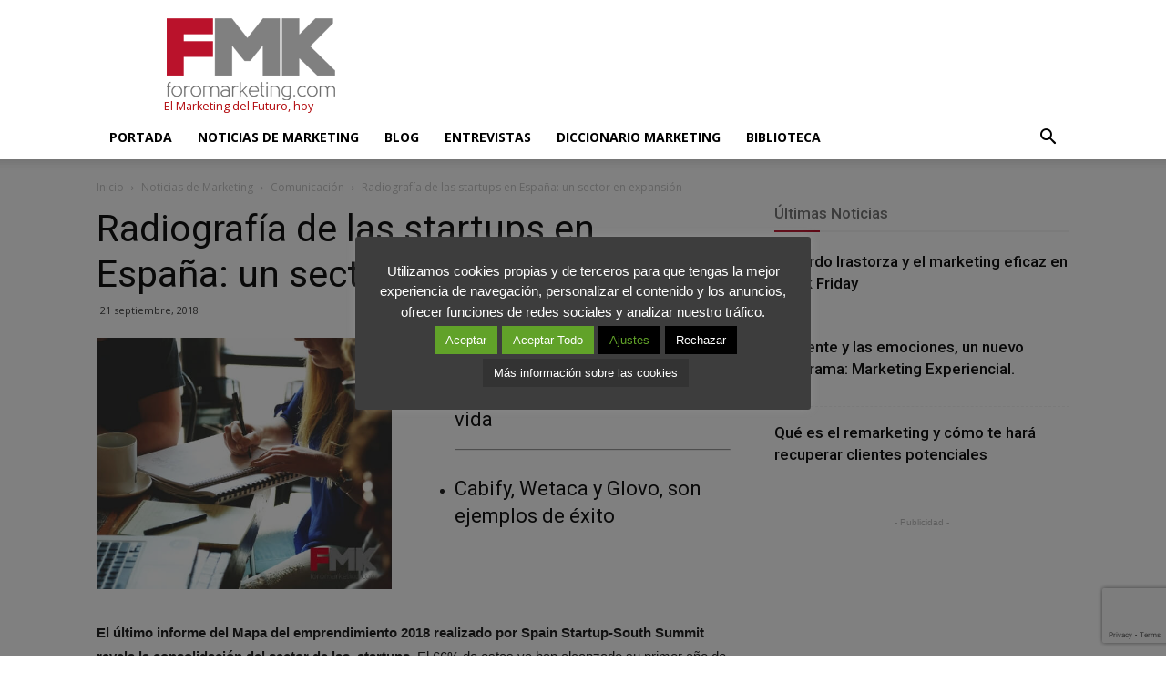

--- FILE ---
content_type: text/html; charset=UTF-8
request_url: https://www.foromarketing.com/radiografia-las-startups-espana-sector-expansion/
body_size: 25145
content:
<!doctype html >
<!--[if IE 8]>    <html class="ie8" lang="en"> <![endif]-->
<!--[if IE 9]>    <html class="ie9" lang="en"> <![endif]-->
<!--[if gt IE 8]><!--> <html lang="es" prefix="og: http://ogp.me/ns#"> <!--<![endif]-->
<head>
    <title>Radiografía de las startups en España: un sector en expansión</title>
    <meta charset="UTF-8" />
    <meta name="viewport" content="width=device-width, initial-scale=1.0">
    <link rel="pingback" href="https://www.foromarketing.com/xmlrpc.php" />
    <meta http-equiv="X-UA-Compatible" content="IE=Edge" /><meta property="og:image" content="https://www.foromarketing.com/wp-content/uploads/2018/09/startups-españa.jpg" /><link rel="icon" type="image/png" href="/wp-content/uploads/2016/03/Favicon-FMK-Marketing-Foro-Internacional-Rojo.png">
<!-- This site is optimized with the Yoast SEO Premium plugin v5.8 - https://yoast.com/wordpress/plugins/seo/ -->
<meta name="description" content="El último informe del Mapa del emprendimiento 2018 realizado por Spain Startup-South Summit revela la consolidación del sector de las startups."/>
<link rel="canonical" href="https://www.foromarketing.com/radiografia-las-startups-espana-sector-expansion/" />
<meta property="og:locale" content="es_ES" />
<meta property="og:type" content="article" />
<meta property="og:title" content="Radiografía de las startups en España: un sector en expansión" />
<meta property="og:description" content="El último informe del Mapa del emprendimiento 2018 realizado por Spain Startup-South Summit revela la consolidación del sector de las startups." />
<meta property="og:url" content="https://www.foromarketing.com/radiografia-las-startups-espana-sector-expansion/" />
<meta property="og:site_name" content="FMK - Foromarketing" />
<meta property="article:publisher" content="https://www.facebook.com/Foromarketing" />
<meta property="article:section" content="Comunicación" />
<meta property="article:published_time" content="2018-09-21T13:01:45+02:00" />
<meta property="article:modified_time" content="2018-09-21T14:13:27+02:00" />
<meta property="og:updated_time" content="2018-09-21T14:13:27+02:00" />
<meta property="og:image" content="https://www.foromarketing.com/wp-content/uploads/2018/09/startups-españa.jpg" />
<meta property="og:image:secure_url" content="https://www.foromarketing.com/wp-content/uploads/2018/09/startups-españa.jpg" />
<meta property="og:image:width" content="543" />
<meta property="og:image:height" content="462" />
<meta name="twitter:card" content="summary_large_image" />
<meta name="twitter:description" content="El último informe del Mapa del emprendimiento 2018 realizado por Spain Startup-South Summit revela la consolidación del sector de las startups." />
<meta name="twitter:title" content="Radiografía de las startups en España: un sector en expansión" />
<meta name="twitter:site" content="@Foromarketing" />
<meta name="twitter:image" content="https://www.foromarketing.com/wp-content/uploads/2018/09/startups-españa.jpg" />
<meta name="twitter:creator" content="@Foromarketing" />
<script type='application/ld+json'>{"@context":"http:\/\/schema.org","@type":"WebSite","@id":"#website","url":"https:\/\/www.foromarketing.com\/","name":"FMK - Foromarketing","potentialAction":{"@type":"SearchAction","target":"https:\/\/www.foromarketing.com\/?s={search_term_string}","query-input":"required name=search_term_string"}}</script>
<script type='application/ld+json'>{"@context":"http:\/\/schema.org","@type":"Organization","url":"https:\/\/www.foromarketing.com\/radiografia-las-startups-espana-sector-expansion\/","sameAs":["https:\/\/www.facebook.com\/Foromarketing","https:\/\/www.linkedin.com\/company\/foromarketing","https:\/\/twitter.com\/Foromarketing"],"@id":"#organization","name":"Foromarketing","logo":"https:\/\/www.foromarketing.com\/wp-content\/uploads\/2016\/02\/foromarketing_retina.png"}</script>
<!-- / Yoast SEO Premium plugin. -->

<link rel='dns-prefetch' href='//www.google.com' />
<link rel='dns-prefetch' href='//fonts.googleapis.com' />
<link rel='dns-prefetch' href='//s.w.org' />
<link rel="alternate" type="application/rss+xml" title="FMK - Foromarketing &raquo; Feed" href="https://www.foromarketing.com/feed/" />
<link rel="alternate" type="application/rss+xml" title="FMK - Foromarketing &raquo; Feed de los comentarios" href="https://www.foromarketing.com/comments/feed/" />
<link rel="alternate" type="application/rss+xml" title="FMK - Foromarketing &raquo; Comentario Radiografía de las startups en España: un sector en expansión del feed" href="https://www.foromarketing.com/radiografia-las-startups-espana-sector-expansion/feed/" />
		<script type="text/javascript">
			window._wpemojiSettings = {"baseUrl":"https:\/\/s.w.org\/images\/core\/emoji\/12.0.0-1\/72x72\/","ext":".png","svgUrl":"https:\/\/s.w.org\/images\/core\/emoji\/12.0.0-1\/svg\/","svgExt":".svg","source":{"concatemoji":"https:\/\/www.foromarketing.com\/wp-includes\/js\/wp-emoji-release.min.js?ver=a7f63e154e39772246e46541a9c1ffc7"}};
			!function(e,a,t){var n,r,o,i=a.createElement("canvas"),p=i.getContext&&i.getContext("2d");function s(e,t){var a=String.fromCharCode;p.clearRect(0,0,i.width,i.height),p.fillText(a.apply(this,e),0,0);e=i.toDataURL();return p.clearRect(0,0,i.width,i.height),p.fillText(a.apply(this,t),0,0),e===i.toDataURL()}function c(e){var t=a.createElement("script");t.src=e,t.defer=t.type="text/javascript",a.getElementsByTagName("head")[0].appendChild(t)}for(o=Array("flag","emoji"),t.supports={everything:!0,everythingExceptFlag:!0},r=0;r<o.length;r++)t.supports[o[r]]=function(e){if(!p||!p.fillText)return!1;switch(p.textBaseline="top",p.font="600 32px Arial",e){case"flag":return s([127987,65039,8205,9895,65039],[127987,65039,8203,9895,65039])?!1:!s([55356,56826,55356,56819],[55356,56826,8203,55356,56819])&&!s([55356,57332,56128,56423,56128,56418,56128,56421,56128,56430,56128,56423,56128,56447],[55356,57332,8203,56128,56423,8203,56128,56418,8203,56128,56421,8203,56128,56430,8203,56128,56423,8203,56128,56447]);case"emoji":return!s([55357,56424,55356,57342,8205,55358,56605,8205,55357,56424,55356,57340],[55357,56424,55356,57342,8203,55358,56605,8203,55357,56424,55356,57340])}return!1}(o[r]),t.supports.everything=t.supports.everything&&t.supports[o[r]],"flag"!==o[r]&&(t.supports.everythingExceptFlag=t.supports.everythingExceptFlag&&t.supports[o[r]]);t.supports.everythingExceptFlag=t.supports.everythingExceptFlag&&!t.supports.flag,t.DOMReady=!1,t.readyCallback=function(){t.DOMReady=!0},t.supports.everything||(n=function(){t.readyCallback()},a.addEventListener?(a.addEventListener("DOMContentLoaded",n,!1),e.addEventListener("load",n,!1)):(e.attachEvent("onload",n),a.attachEvent("onreadystatechange",function(){"complete"===a.readyState&&t.readyCallback()})),(n=t.source||{}).concatemoji?c(n.concatemoji):n.wpemoji&&n.twemoji&&(c(n.twemoji),c(n.wpemoji)))}(window,document,window._wpemojiSettings);
		</script>
		<style type="text/css">
img.wp-smiley,
img.emoji {
	display: inline !important;
	border: none !important;
	box-shadow: none !important;
	height: 1em !important;
	width: 1em !important;
	margin: 0 .07em !important;
	vertical-align: -0.1em !important;
	background: none !important;
	padding: 0 !important;
}
</style>
	<link rel='stylesheet' id='wp-block-library-css'  href='https://www.foromarketing.com/wp-includes/css/dist/block-library/style.min.css?ver=a7f63e154e39772246e46541a9c1ffc7' type='text/css' media='all' />
<link data-minify="1" rel='stylesheet' id='bcct_style-css'  href='https://www.foromarketing.com/wp-content/cache/min/1/wp-content/plugins/better-click-to-tweet/assets/css/styles-d857f5e7484417cf5185c0908082700f.css' type='text/css' media='all' />
<link data-minify="1" rel='stylesheet' id='contact-form-7-css'  href='https://www.foromarketing.com/wp-content/cache/min/1/wp-content/plugins/contact-form-7/includes/css/styles-5edf632ea83dc2cc86bdbe7d407753bb.css' type='text/css' media='all' />
<link data-minify="1" rel='stylesheet' id='cookie-law-info-css'  href='https://www.foromarketing.com/wp-content/cache/min/1/wp-content/plugins/cookie-law-info/public/css/cookie-law-info-public-5ce9513528d724b237c4ad1dc7096f53.css' type='text/css' media='all' />
<link data-minify="1" rel='stylesheet' id='cookie-law-info-gdpr-css'  href='https://www.foromarketing.com/wp-content/cache/min/1/wp-content/plugins/cookie-law-info/public/css/cookie-law-info-gdpr-b17b9b24b0869cd866593c4020df4e1e.css' type='text/css' media='all' />
<link rel='stylesheet' id='toc-screen-css'  href='https://www.foromarketing.com/wp-content/plugins/table-of-contents-plus/screen.min.css?ver=2002' type='text/css' media='all' />
<link rel='stylesheet' id='mc4wp-form-basic-css'  href='https://www.foromarketing.com/wp-content/plugins/mailchimp-for-wp/assets/css/form-basic.min.css?ver=4.7.5' type='text/css' media='all' />
<link data-minify="1" rel='stylesheet' id='weblator_polling-plugin-styles-css'  href='https://www.foromarketing.com/wp-content/cache/min/1/wp-content/plugins/responsive-polls/public/assets/css/public-00e52442de972031251eb6b6d1d0ec0f.css' type='text/css' media='all' />
<link rel='stylesheet' id='weblator_polling-fa-css'  href='https://www.foromarketing.com/wp-content/plugins/responsive-polls/public/assets/css/font-awesome.min.css?ver=1.7.2' type='text/css' media='all' />
<link rel='stylesheet' id='google-fonts-style-css'  href='https://fonts.googleapis.com/css?family=Open+Sans%3A300italic%2C400%2C400italic%2C600%2C600italic%2C700%7CRoboto%3A300%2C400%2C400italic%2C500%2C500italic%2C700%2C900&#038;ver=8.1' type='text/css' media='all' />
<link rel='stylesheet' id='js_composer_front-css'  href='https://www.foromarketing.com/wp-content/plugins/js_composer/assets/css/js_composer.min.css?ver=6.1' type='text/css' media='all' />
<link data-minify="1" rel='stylesheet' id='td-theme-css'  href='https://www.foromarketing.com/wp-content/cache/min/1/wp-content/themes/Newspaper/style-15fa53b2e37b18cd50e7c045f0f16f23.css' type='text/css' media='all' />
<script>if (document.location.protocol != "https:") {document.location = document.URL.replace(/^http:/i, "https:");}</script><script type='text/javascript' src='https://www.foromarketing.com/wp-includes/js/jquery/jquery.js?ver=1.12.4-wp'></script>
<script type='text/javascript' src='https://www.foromarketing.com/wp-includes/js/jquery/jquery-migrate.min.js?ver=1.4.1' defer></script>
<script type='text/javascript'>
/* <![CDATA[ */
var Cli_Data = {"nn_cookie_ids":["GoogleAdServingTest","PHPSESSID","CookieLawInfoConsent","cookielawinfo-checkbox-necessary","cookielawinfo-checkbox-functional","cookielawinfo-checkbox-performance","cookielawinfo-checkbox-analytics","cookielawinfo-checkbox-advertisement","cookielawinfo-checkbox-others","_GRECAPTCHA","test_cookie","IDE","_ga","_gid","__gads","_gat"],"cookielist":[],"non_necessary_cookies":{"necessary":["PHPSESSID","CookieLawInfoConsent","_GRECAPTCHA"],"performance":["_gat"],"analytics":["_ga","_gid","__gads"],"advertisement":["test_cookie","IDE"],"others":["GoogleAdServingTest"]},"ccpaEnabled":"","ccpaRegionBased":"","ccpaBarEnabled":"","strictlyEnabled":["necessary","obligatoire"],"ccpaType":"gdpr","js_blocking":"","custom_integration":"","triggerDomRefresh":"","secure_cookies":""};
var cli_cookiebar_settings = {"animate_speed_hide":"500","animate_speed_show":"500","background":"#3d3d3d","border":"#ba122a","border_on":"","button_1_button_colour":"#61a229","button_1_button_hover":"#4e8221","button_1_link_colour":"#ffffff","button_1_as_button":"1","button_1_new_win":"","button_2_button_colour":"#333","button_2_button_hover":"#292929","button_2_link_colour":"#ffffff","button_2_as_button":"1","button_2_hidebar":"","button_3_button_colour":"#000","button_3_button_hover":"#000000","button_3_link_colour":"#fff","button_3_as_button":"1","button_3_new_win":"","button_4_button_colour":"#000","button_4_button_hover":"#000000","button_4_link_colour":"#62a329","button_4_as_button":"1","button_7_button_colour":"#61a229","button_7_button_hover":"#4e8221","button_7_link_colour":"#ffffff","button_7_as_button":"1","button_7_new_win":"","font_family":"inherit","header_fix":"","notify_animate_hide":"","notify_animate_show":"","notify_div_id":"#cookie-law-info-bar","notify_position_horizontal":"right","notify_position_vertical":"bottom","scroll_close":"","scroll_close_reload":"","accept_close_reload":"","reject_close_reload":"","showagain_tab":"1","showagain_background":"#fff","showagain_border":"#000","showagain_div_id":"#cookie-law-info-again","showagain_x_position":"50px","text":"#ffffff","show_once_yn":"","show_once":"10000","logging_on":"","as_popup":"","popup_overlay":"1","bar_heading_text":"","cookie_bar_as":"popup","popup_showagain_position":"bottom-right","widget_position":"left"};
var log_object = {"ajax_url":"https:\/\/www.foromarketing.com\/wp-admin\/admin-ajax.php"};
/* ]]> */
</script>
<script data-minify="1" type='text/javascript' src='https://www.foromarketing.com/wp-content/cache/min/1/wp-content/plugins/cookie-law-info/public/js/cookie-law-info-public-f7c5fbe8acf736bc95d03c267ef144b8.js' defer></script>
<script data-minify="1" type='text/javascript' src='https://www.foromarketing.com/wp-content/cache/min/1/wp-content/plugins/responsive-polls/public/assets/js/vendors/excanvas-d8eef9b7e3f4a80a9f5ca4b39e2ea194.js' defer></script>
<link rel='https://api.w.org/' href='https://www.foromarketing.com/wp-json/' />
<link rel="EditURI" type="application/rsd+xml" title="RSD" href="https://www.foromarketing.com/xmlrpc.php?rsd" />
<link rel="wlwmanifest" type="application/wlwmanifest+xml" href="https://www.foromarketing.com/wp-includes/wlwmanifest.xml" /> 

<link rel='shortlink' href='https://www.foromarketing.com/?p=28216' />
<link rel="alternate" type="application/json+oembed" href="https://www.foromarketing.com/wp-json/oembed/1.0/embed?url=https%3A%2F%2Fwww.foromarketing.com%2Fradiografia-las-startups-espana-sector-expansion%2F" />
<link rel="alternate" type="text/xml+oembed" href="https://www.foromarketing.com/wp-json/oembed/1.0/embed?url=https%3A%2F%2Fwww.foromarketing.com%2Fradiografia-las-startups-espana-sector-expansion%2F&#038;format=xml" />
<style type="text/css">div#toc_container {background: #ffffff;border: 1px solid #aaaaaa;}div#toc_container p.toc_title {color: #7d2b2b;}div#toc_container p.toc_title a,div#toc_container ul.toc_list a {color: #aaaaaa;}div#toc_container p.toc_title a:hover,div#toc_container ul.toc_list a:hover {color: #7d2b2b;}div#toc_container p.toc_title a:hover,div#toc_container ul.toc_list a:hover {color: #7d2b2b;}div#toc_container p.toc_title a:visited,div#toc_container ul.toc_list a:visited {color: #7d2b2b;}</style><script type="text/javascript">
(function(url){
	if(/(?:Chrome\/26\.0\.1410\.63 Safari\/537\.31|WordfenceTestMonBot)/.test(navigator.userAgent)){ return; }
	var addEvent = function(evt, handler) {
		if (window.addEventListener) {
			document.addEventListener(evt, handler, false);
		} else if (window.attachEvent) {
			document.attachEvent('on' + evt, handler);
		}
	};
	var removeEvent = function(evt, handler) {
		if (window.removeEventListener) {
			document.removeEventListener(evt, handler, false);
		} else if (window.detachEvent) {
			document.detachEvent('on' + evt, handler);
		}
	};
	var evts = 'contextmenu dblclick drag dragend dragenter dragleave dragover dragstart drop keydown keypress keyup mousedown mousemove mouseout mouseover mouseup mousewheel scroll'.split(' ');
	var logHuman = function() {
		if (window.wfLogHumanRan) { return; }
		window.wfLogHumanRan = true;
		var wfscr = document.createElement('script');
		wfscr.type = 'text/javascript';
		wfscr.async = true;
		wfscr.src = url + '&r=' + Math.random();
		(document.getElementsByTagName('head')[0]||document.getElementsByTagName('body')[0]).appendChild(wfscr);
		for (var i = 0; i < evts.length; i++) {
			removeEvent(evts[i], logHuman);
		}
	};
	for (var i = 0; i < evts.length; i++) {
		addEvent(evts[i], logHuman);
	}
})('//www.foromarketing.com/?wordfence_lh=1&hid=006196B6EEADAF0767A92D744B01D0DB');
</script><link data-minify="1" rel="stylesheet" href="https://www.foromarketing.com/wp-content/cache/min/1/wp-content/plugins/responsive-polls/public/assets/css/notie-e13f4fdbcfacc521ad479769d052dd77.css"><!--[if lt IE 9]><script src="https://html5shim.googlecode.com/svn/trunk/html5.js"></script><![endif]-->
    <style type="text/css">/* Mailchimp for WP - Checkbox Styles */
.mc4wp-checkbox-contact-form-7 {
  clear: both;
  display: block;
  position: static;
  width: auto; }
  .mc4wp-checkbox-contact-form-7 input {
    float: none;
    width: auto;
    position: static;
    margin: 0 6px 0 0;
    padding: 0;
    vertical-align: middle;
    display: inline-block !important;
    max-width: 21px;
    -webkit-appearance: checkbox; }
  .mc4wp-checkbox-contact-form-7 label {
    float: none;
    display: block;
    cursor: pointer;
    width: auto;
    position: static;
    margin: 0 0 16px 0; }
</style><meta name="generator" content="Powered by WPBakery Page Builder - drag and drop page builder for WordPress."/>
<style type="text/css">.broken_link, a.broken_link {
	text-decoration: line-through;
}</style>
<!-- JS generated by theme -->

<script>
    
    

	    var tdBlocksArray = []; //here we store all the items for the current page

	    //td_block class - each ajax block uses a object of this class for requests
	    function tdBlock() {
		    this.id = '';
		    this.block_type = 1; //block type id (1-234 etc)
		    this.atts = '';
		    this.td_column_number = '';
		    this.td_current_page = 1; //
		    this.post_count = 0; //from wp
		    this.found_posts = 0; //from wp
		    this.max_num_pages = 0; //from wp
		    this.td_filter_value = ''; //current live filter value
		    this.is_ajax_running = false;
		    this.td_user_action = ''; // load more or infinite loader (used by the animation)
		    this.header_color = '';
		    this.ajax_pagination_infinite_stop = ''; //show load more at page x
	    }


        // td_js_generator - mini detector
        (function(){
            var htmlTag = document.getElementsByTagName("html")[0];

            if ( navigator.userAgent.indexOf("MSIE 10.0") > -1 ) {
                htmlTag.className += ' ie10';
            }

            if ( !!navigator.userAgent.match(/Trident.*rv\:11\./) ) {
                htmlTag.className += ' ie11';
            }

            if ( /(iPad|iPhone|iPod)/g.test(navigator.userAgent) ) {
                htmlTag.className += ' td-md-is-ios';
            }

            var user_agent = navigator.userAgent.toLowerCase();
            if ( user_agent.indexOf("android") > -1 ) {
                htmlTag.className += ' td-md-is-android';
            }

            if ( -1 !== navigator.userAgent.indexOf('Mac OS X')  ) {
                htmlTag.className += ' td-md-is-os-x';
            }

            if ( /chrom(e|ium)/.test(navigator.userAgent.toLowerCase()) ) {
               htmlTag.className += ' td-md-is-chrome';
            }

            if ( -1 !== navigator.userAgent.indexOf('Firefox') ) {
                htmlTag.className += ' td-md-is-firefox';
            }

            if ( -1 !== navigator.userAgent.indexOf('Safari') && -1 === navigator.userAgent.indexOf('Chrome') ) {
                htmlTag.className += ' td-md-is-safari';
            }

            if( -1 !== navigator.userAgent.indexOf('IEMobile') ){
                htmlTag.className += ' td-md-is-iemobile';
            }

        })();




        var tdLocalCache = {};

        ( function () {
            "use strict";

            tdLocalCache = {
                data: {},
                remove: function (resource_id) {
                    delete tdLocalCache.data[resource_id];
                },
                exist: function (resource_id) {
                    return tdLocalCache.data.hasOwnProperty(resource_id) && tdLocalCache.data[resource_id] !== null;
                },
                get: function (resource_id) {
                    return tdLocalCache.data[resource_id];
                },
                set: function (resource_id, cachedData) {
                    tdLocalCache.remove(resource_id);
                    tdLocalCache.data[resource_id] = cachedData;
                }
            };
        })();

    
    
var td_viewport_interval_list=[{"limitBottom":767,"sidebarWidth":228},{"limitBottom":1018,"sidebarWidth":300},{"limitBottom":1140,"sidebarWidth":324}];
var td_ajax_url="https:\/\/www.foromarketing.com\/wp-admin\/admin-ajax.php?td_theme_name=Newspaper&v=8.1";
var td_get_template_directory_uri="https:\/\/www.foromarketing.com\/wp-content\/themes\/Newspaper";
var tds_snap_menu="snap";
var tds_logo_on_sticky="show_header_logo";
var tds_header_style="";
var td_please_wait="Por favor espera...";
var td_email_user_pass_incorrect="Usuario o contrase\u00f1a incorrecta!";
var td_email_user_incorrect="Correo electr\u00f3nico o nombre de usuario incorrecto!";
var td_email_incorrect="Correo electr\u00f3nico incorrecto!";
var tds_more_articles_on_post_enable="";
var tds_more_articles_on_post_time_to_wait="3";
var tds_more_articles_on_post_pages_distance_from_top=1000;
var tds_theme_color_site_wide="#b2080c";
var tds_smart_sidebar="enabled";
var tdThemeName="Newspaper";
var td_magnific_popup_translation_tPrev="Anterior (tecla de flecha izquierda)";
var td_magnific_popup_translation_tNext="Siguiente (tecla de flecha derecha)";
var td_magnific_popup_translation_tCounter="%curr% de %total%";
var td_magnific_popup_translation_ajax_tError="El contenido de %url% no pudo cargarse.";
var td_magnific_popup_translation_image_tError="La imagen #%curr% no pudo cargarse.";
var td_ad_background_click_link="";
var td_ad_background_click_target="";
</script>

<script>
  (function(i,s,o,g,r,a,m){i['GoogleAnalyticsObject']=r;i[r]=i[r]||function(){
  (i[r].q=i[r].q||[]).push(arguments)},i[r].l=1*new Date();a=s.createElement(o),
  m=s.getElementsByTagName(o)[0];a.async=1;a.src=g;m.parentNode.insertBefore(a,m)
  })(window,document,'script','//www.google-analytics.com/analytics.js','ga');

  ga('create', 'UA-5384015-21', 'auto');
  ga('send', 'pageview');

</script>

<!-- Global site tag (gtag.js) - G4 Google Analytics -->
<script async src="https://www.googletagmanager.com/gtag/js?id=G-8WVMFZ9XN7"></script>
<script>
  window.dataLayer = window.dataLayer || [];
  function gtag(){dataLayer.push(arguments);}
  gtag('js', new Date());

  gtag('config', 'G-8WVMFZ9XN7');
</script><script type="application/ld+json">
                        {
                            "@context": "http://schema.org",
                            "@type": "BreadcrumbList",
                            "itemListElement": [{
                            "@type": "ListItem",
                            "position": 1,
                                "item": {
                                "@type": "WebSite",
                                "@id": "https://www.foromarketing.com/",
                                "name": "Inicio"                                               
                            }
                        },{
                            "@type": "ListItem",
                            "position": 2,
                                "item": {
                                "@type": "WebPage",
                                "@id": "https://www.foromarketing.com/noticias-marketing/",
                                "name": "Noticias de Marketing"
                            }
                        },{
                            "@type": "ListItem",
                            "position": 3,
                                "item": {
                                "@type": "WebPage",
                                "@id": "https://www.foromarketing.com/noticias-marketing/comunicacion/",
                                "name": "Comunicación"                                
                            }
                        },{
                            "@type": "ListItem",
                            "position": 4,
                                "item": {
                                "@type": "WebPage",
                                "@id": "https://www.foromarketing.com/radiografia-las-startups-espana-sector-expansion/",
                                "name": "Radiografía de las startups en España: un sector en expansión"                                
                            }
                        }    ]
                        }
                       </script><noscript><style> .wpb_animate_when_almost_visible { opacity: 1; }</style></noscript><noscript><style id="rocket-lazyload-nojs-css">.rll-youtube-player, [data-lazy-src]{display:none !important;}</style></noscript></head>

<body data-rsssl=1 class="post-template-default single single-post postid-28216 single-format-standard global-block-template-1 single_template_5 wpb-js-composer js-comp-ver-6.1 vc_responsive td-full-layout" itemscope="itemscope" itemtype="https://schema.org/WebPage">

        <div class="td-scroll-up"><i class="td-icon-menu-up"></i></div>
    
    <div class="td-menu-background"></div>
<div id="td-mobile-nav">
    <div class="td-mobile-container">
        <!-- mobile menu top section -->
        <div class="td-menu-socials-wrap">
            <!-- socials -->
            <div class="td-menu-socials">
                
        <span class="td-social-icon-wrap">
            <a target="_blank" href="https://www.facebook.com/FMKForomarketing/" title="Facebook">
                <i class="td-icon-font td-icon-facebook"></i>
            </a>
        </span>
        <span class="td-social-icon-wrap">
            <a target="_blank" href="https://www.linkedin.com/company/foromarketing" title="Linkedin">
                <i class="td-icon-font td-icon-linkedin"></i>
            </a>
        </span>
        <span class="td-social-icon-wrap">
            <a target="_blank" href="https://twitter.com/Foromarketing" title="Twitter">
                <i class="td-icon-font td-icon-twitter"></i>
            </a>
        </span>            </div>
            <!-- close button -->
            <div class="td-mobile-close">
                <a href="#"><i class="td-icon-close-mobile"></i></a>
            </div>
        </div>

        <!-- login section -->
        
        <!-- menu section -->
        <div class="td-mobile-content">
            <div class="menu-td-header-menu-container"><ul id="menu-td-header-menu" class="td-mobile-main-menu"><li id="menu-item-6554" class="menu-item menu-item-type-post_type menu-item-object-page menu-item-home menu-item-first menu-item-6554"><a href="https://www.foromarketing.com/">Portada</a></li>
<li id="menu-item-12168" class="menu-item menu-item-type-taxonomy menu-item-object-category current-post-ancestor menu-item-12168"><a href="https://www.foromarketing.com/noticias-marketing/">Noticias de Marketing</a></li>
<li id="menu-item-6548" class="menu-item menu-item-type-post_type menu-item-object-page menu-item-6548"><a href="https://www.foromarketing.com/blog-de-marketing/">Blog</a></li>
<li id="menu-item-24775" class="menu-item menu-item-type-taxonomy menu-item-object-category menu-item-24775"><a href="https://www.foromarketing.com/noticias-marketing/emprendedores/">Entrevistas</a></li>
<li id="menu-item-11559" class="menu-item menu-item-type-post_type menu-item-object-page menu-item-11559"><a href="https://www.foromarketing.com/glosario-de-marketing/">Diccionario Marketing</a></li>
<li id="menu-item-15399" class="menu-item menu-item-type-post_type menu-item-object-page menu-item-15399"><a href="https://www.foromarketing.com/libros-de-marketing/">Biblioteca</a></li>
</ul></div>        </div>
    </div>

    <!-- register/login section -->
    </div>    <div class="td-search-background"></div>
<div class="td-search-wrap-mob">
	<div class="td-drop-down-search" aria-labelledby="td-header-search-button">
		<form method="get" class="td-search-form" action="https://www.foromarketing.com/">
			<!-- close button -->
			<div class="td-search-close">
				<a href="#"><i class="td-icon-close-mobile"></i></a>
			</div>
			<div role="search" class="td-search-input">
				<span>Buscar</span>
				<input id="td-header-search-mob" type="text" value="" name="s" autocomplete="off" />
			</div>
		</form>
		<div id="td-aj-search-mob"></div>
	</div>
</div>    
    
    <div id="td-outer-wrap" class="td-theme-wrap">
    
        
<!--
Header style 1  // Modificado para mostrar TagLine debajo logo.
-->



<div class="td-header-wrap td-header-style-1">

    <div class="td-header-top-menu-full">
        <div class="td-container td-header-row td-header-top-menu">
            <!-- LOGIN MODAL -->
        </div>
    </div>

    <div class="td-banner-wrap-full td-logo-wrap-full">
        <div class="td-container td-header-row td-header-header">
            <div class="td-header-sp-logo">
                        <a class="td-main-logo" href="https://www.foromarketing.com/">
            <img class="td-retina-data" data-retina="/wp-content/uploads/2016/03/Logo-FMK-Foromarketing-Portal-Internacional-de-Marketing-300x147.png" src="data:image/svg+xml,%3Csvg%20xmlns='http://www.w3.org/2000/svg'%20viewBox='0%200%200%200'%3E%3C/svg%3E" alt="ForoMarketing" title="Logo ForoMarketing" data-lazy-src="https://www.foromarketing.com/wp-content/uploads/2016/02/foromarketing.png"/><noscript><img class="td-retina-data" data-retina="/wp-content/uploads/2016/03/Logo-FMK-Foromarketing-Portal-Internacional-de-Marketing-300x147.png" src="https://www.foromarketing.com/wp-content/uploads/2016/02/foromarketing.png" alt="ForoMarketing" title="Logo ForoMarketing"/></noscript>
            <span class="td-visual-hidden">FMK &#8211; Foromarketing</span>
        </a>
                    
                                        <div class="fraselogoa"><a class="frasedebajologo"> El Marketing del Futuro, hoy</a>      
                </div>
                
            </div>
                     
            <div class="td-header-sp-recs">
                <div class="td-header-rec-wrap">
    
 <!-- A generated by theme --> 

<script async src="//pagead2.googlesyndication.com/pagead/js/adsbygoogle.js"></script><div class="td-g-rec td-g-rec-id-header td_uid_1_69295a6b598f1_rand td_block_template_1 ">
<script type="text/javascript">
var td_screen_width = window.innerWidth;

                    if ( td_screen_width >= 1140 ) {
                        /* large monitors */
                        document.write('<ins class="adsbygoogle" style="display:inline-block;width:728px;height:90px" data-ad-client="ca-pub-5999888021818113" data-ad-slot="8349645124"></ins>');
                        (adsbygoogle = window.adsbygoogle || []).push({});
                    }
            
	                    if ( td_screen_width >= 1019  && td_screen_width < 1140 ) {
	                        /* landscape tablets */
                        document.write('<ins class="adsbygoogle" style="display:inline-block;width:468px;height:60px" data-ad-client="ca-pub-5999888021818113" data-ad-slot="8349645124"></ins>');
	                        (adsbygoogle = window.adsbygoogle || []).push({});
	                    }
	                
                    if ( td_screen_width >= 768  && td_screen_width < 1019 ) {
                        /* portrait tablets */
                        document.write('<ins class="adsbygoogle" style="display:inline-block;width:468px;height:60px" data-ad-client="ca-pub-5999888021818113" data-ad-slot="8349645124"></ins>');
                        (adsbygoogle = window.adsbygoogle || []).push({});
                    }
                
                    if ( td_screen_width < 768 ) {
                        /* Phones */
                        document.write('<ins class="adsbygoogle" style="display:inline-block;width:320px;height:50px" data-ad-client="ca-pub-5999888021818113" data-ad-slot="8349645124"></ins>');
                        (adsbygoogle = window.adsbygoogle || []).push({});
                    }
                </script>
</div>

 <!-- end A --> 


</div>                
            </div>
                  
        </div>
    </div>

    <div class="td-header-menu-wrap-full">
        <div class="td-header-menu-wrap td-header-gradient">
            <div class="td-container td-header-row td-header-main-menu">
                <div id="td-header-menu" role="navigation">
    <div id="td-top-mobile-toggle"><a href="#"><i class="td-icon-font td-icon-mobile"></i></a></div>
    <div class="td-main-menu-logo td-logo-in-header">
                <a class="td-main-logo" href="https://www.foromarketing.com/">
            <img class="td-retina-data" data-retina="/wp-content/uploads/2016/03/Logo-FMK-Foromarketing-Portal-Internacional-de-Marketing-300x147.png" src="data:image/svg+xml,%3Csvg%20xmlns='http://www.w3.org/2000/svg'%20viewBox='0%200%200%200'%3E%3C/svg%3E" alt="ForoMarketing" title="Logo ForoMarketing" data-lazy-src="https://www.foromarketing.com/wp-content/uploads/2016/02/foromarketing.png"/><noscript><img class="td-retina-data" data-retina="/wp-content/uploads/2016/03/Logo-FMK-Foromarketing-Portal-Internacional-de-Marketing-300x147.png" src="https://www.foromarketing.com/wp-content/uploads/2016/02/foromarketing.png" alt="ForoMarketing" title="Logo ForoMarketing"/></noscript>
        </a>
        </div>
    <div class="menu-td-header-menu-container"><ul id="menu-td-header-menu-1" class="sf-menu"><li class="menu-item menu-item-type-post_type menu-item-object-page menu-item-home menu-item-first td-menu-item td-normal-menu menu-item-6554"><a href="https://www.foromarketing.com/">Portada</a></li>
<li class="menu-item menu-item-type-taxonomy menu-item-object-category current-post-ancestor td-menu-item td-normal-menu menu-item-12168"><a href="https://www.foromarketing.com/noticias-marketing/">Noticias de Marketing</a></li>
<li class="menu-item menu-item-type-post_type menu-item-object-page td-menu-item td-normal-menu menu-item-6548"><a href="https://www.foromarketing.com/blog-de-marketing/">Blog</a></li>
<li class="menu-item menu-item-type-taxonomy menu-item-object-category td-menu-item td-normal-menu menu-item-24775"><a href="https://www.foromarketing.com/noticias-marketing/emprendedores/">Entrevistas</a></li>
<li class="menu-item menu-item-type-post_type menu-item-object-page td-menu-item td-normal-menu menu-item-11559"><a href="https://www.foromarketing.com/glosario-de-marketing/">Diccionario Marketing</a></li>
<li class="menu-item menu-item-type-post_type menu-item-object-page td-menu-item td-normal-menu menu-item-15399"><a href="https://www.foromarketing.com/libros-de-marketing/">Biblioteca</a></li>
</ul></div></div>


<div class="td-search-wrapper">
    <div id="td-top-search">
        <!-- Search -->
        <div class="header-search-wrap">
            <div class="dropdown header-search">
                <a id="td-header-search-button" href="#" role="button" class="dropdown-toggle " data-toggle="dropdown"><i class="td-icon-search"></i></a>
                <a id="td-header-search-button-mob" href="#" role="button" class="dropdown-toggle " data-toggle="dropdown"><i class="td-icon-search"></i></a>
            </div>
        </div>
    </div>
</div>

<div class="header-search-wrap">
	<div class="dropdown header-search">
		<div class="td-drop-down-search" aria-labelledby="td-header-search-button">
			<form method="get" class="td-search-form" action="https://www.foromarketing.com/">
				<div role="search" class="td-head-form-search-wrap">
					<input id="td-header-search" type="text" value="" name="s" autocomplete="off" /><input class="wpb_button wpb_btn-inverse btn" type="submit" id="td-header-search-top" value="Buscar" />
				</div>
			</form>
			<div id="td-aj-search"></div>
		</div>
	</div>
</div>            </div>
        </div>
    </div>

</div><div class="td-main-content-wrap td-container-wrap">

    <div class="td-container td-post-template-5 ">
        <div class="td-crumb-container"><div class="entry-crumbs"><span><a title="" class="entry-crumb" href="https://www.foromarketing.com/">Inicio</a></span> <i class="td-icon-right td-bread-sep"></i> <span><a title="Ver todas las publicaciones en Noticias de Marketing" class="entry-crumb" href="https://www.foromarketing.com/noticias-marketing/">Noticias de Marketing</a></span> <i class="td-icon-right td-bread-sep"></i> <span><a title="Ver todas las publicaciones en Comunicación" class="entry-crumb" href="https://www.foromarketing.com/noticias-marketing/comunicacion/">Comunicación</a></span> <i class="td-icon-right td-bread-sep td-bred-no-url-last"></i> <span class="td-bred-no-url-last">Radiografía de las startups en España: un sector en expansión</span></div></div>
            <div class="td-pb-row">
                                            <div class="td-pb-span8 td-main-content" role="main">
                                <div class="td-ss-main-content">
                                    
    <article id="post-28216" class="post-28216 post type-post status-publish format-standard has-post-thumbnail hentry category-comunicacion" itemscope itemtype="https://schema.org/Article">
        <div class="td-post-header">

            
            <header class="td-post-title">
                <h1 class="entry-title">Radiografía de las startups en España: un sector en expansión</h1>

                

                <div class="td-module-meta-info">
                                        <span class="td-post-date td-post-date-no-dot"><time class="entry-date updated td-module-date" datetime="2018-09-21T13:01:45+00:00" >21 septiembre, 2018</time></span>                                                        </div>

            </header>

        </div>

        

        <div class="td-post-content">
            
 <!-- A generated by theme --> 

<script async src="//pagead2.googlesyndication.com/pagead/js/adsbygoogle.js"></script><div class="td-g-rec td-g-rec-id-content_top td_uid_3_69295a6b5b000_rand td_block_template_1 ">
<script type="text/javascript">
var td_screen_width = window.innerWidth;
</script>
</div>

 <!-- end A --> 

<div class="vc_row wpb_row td-pb-row"><div class="wpb_column vc_column_container td-pb-span6"><div class="vc_column-inner "><div class="wpb_wrapper">
	<div  class="wpb_single_image wpb_content_element vc_align_left">
		
		<figure class="wpb_wrapper vc_figure">
			<div class="vc_single_image-wrapper   vc_box_border_grey"><img width="543" height="462" src="data:image/svg+xml,%3Csvg%20xmlns='http://www.w3.org/2000/svg'%20viewBox='0%200%20543%20462'%3E%3C/svg%3E" class="vc_single_image-img attachment-full" alt="Radiografía de las startups en España: un sector en expansión" data-lazy-srcset="https://www.foromarketing.com/wp-content/uploads/2018/09/startups-españa.jpg 543w, https://www.foromarketing.com/wp-content/uploads/2018/09/startups-españa-300x255.jpg 300w, https://www.foromarketing.com/wp-content/uploads/2018/09/startups-españa-494x420.jpg 494w" data-lazy-sizes="(max-width: 543px) 100vw, 543px" data-lazy-src="https://www.foromarketing.com/wp-content/uploads/2018/09/startups-españa.jpg" /><noscript><img width="543" height="462" src="https://www.foromarketing.com/wp-content/uploads/2018/09/startups-españa.jpg" class="vc_single_image-img attachment-full" alt="Radiografía de las startups en España: un sector en expansión" srcset="https://www.foromarketing.com/wp-content/uploads/2018/09/startups-españa.jpg 543w, https://www.foromarketing.com/wp-content/uploads/2018/09/startups-españa-300x255.jpg 300w, https://www.foromarketing.com/wp-content/uploads/2018/09/startups-españa-494x420.jpg 494w" sizes="(max-width: 543px) 100vw, 543px" /></noscript></div>
		</figure>
	</div>
</div></div></div><div class="wpb_column vc_column_container td-pb-span6"><div class="vc_column-inner "><div class="wpb_wrapper">
	<div class="wpb_text_column wpb_content_element " >
		<div class="wpb_wrapper">
			<ul>
<li>
<h3>El 66% de estas ya han alcanzado su primer año de vida</h3>
<hr />
<h3></h3>
</li>
<li>
<h3>Cabify, Wetaca y Glovo, son ejemplos de éxito</h3>
</li>
</ul>

		</div>
	</div>
</div></div></div></div><div class="vc_row wpb_row td-pb-row"><div class="wpb_column vc_column_container td-pb-span12"><div class="vc_column-inner "><div class="wpb_wrapper">
	<div class="wpb_text_column wpb_content_element " >
		<div class="wpb_wrapper">
			<p><strong>El último informe del Mapa del emprendimiento 2018 realizado por Spain Startup-South Summit revela la consolidación del sector de las  startups.</strong> El 66% de estas ya han alcanzado su primer año de vida y la media es de 2,3 años, frente al 1,87 del 2017. Otro dato a destacar es cómo las empresas se han decantado en un 80% por relacionarse con las grandes corporaciones. La muestra para el estudio ha sido de 1.252 empresas de las presentadas al Startup Competition de South Summit Madrid.<strong> Con un 12%, Latinoamérica se posiciona como el área puntera con empresas emergentes con más de 5 años de existencia.</strong> En Europa y España, más concretamente, esta cifra se reduce hasta el 4% y el 5% respectivamente.</p>
<p style="text-align: center;"><span class='bctt-click-to-tweet'><span class='bctt-ctt-text'><a href='https://twitter.com/intent/tweet?url=https%3A%2F%2Fwww.foromarketing.com%2Fradiografia-las-startups-espana-sector-expansion%2F&#038;text=El%2066%25%20de%20las%20startups%20espa%C3%B1olas%20ya%20han%20alcanzado%20su%20primer%20a%C3%B1o%20de%20vida&#038;via=Foromarketing&#038;related=Foromarketing' target='_blank'rel="noopener noreferrer">El 66% de las startups españolas ya han alcanzado su primer año de vida </a></span><a href='https://twitter.com/intent/tweet?url=https%3A%2F%2Fwww.foromarketing.com%2Fradiografia-las-startups-espana-sector-expansion%2F&#038;text=El%2066%25%20de%20las%20startups%20espa%C3%B1olas%20ya%20han%20alcanzado%20su%20primer%20a%C3%B1o%20de%20vida&#038;via=Foromarketing&#038;related=Foromarketing' target='_blank' class='bctt-ctt-btn'rel="noopener noreferrer">﻿Clic para tuitear</a></span></p>
<h2><span style="color: #ba122b;"><strong>Razones para emprender</strong></span></h2>
<p><strong>Más de la mitad de los participantes han afirmado que la razón por la cual deciden emprender es simplemente la vocación y apenas un 1% lo hizo porque se encontrara sin trabajo</strong>. Las startups son grandes generadoras de empleo, así lo ponen de manifiesto las cifras, un 83% de ellas asegura estar en plena búsqueda de nuevos empleados. La media de profesionales en plantilla es de 7, 1 persona más que el año anterior. Se destaca también la falta de referentes en emprendimiento y el miedo al fracaso como factores que frenan.</p>
<p style="text-align: center;"><span class='bctt-click-to-tweet'><span class='bctt-ctt-text'><a href='https://twitter.com/intent/tweet?url=https%3A%2F%2Fwww.foromarketing.com%2Fradiografia-las-startups-espana-sector-expansion%2F&#038;text=Los%20espa%C3%B1oles%20emprenden%20por%20vocaci%C3%B3n%2C%20no%20por%20necesidad.&#038;via=Foromarketing&#038;related=Foromarketing' target='_blank'rel="noopener noreferrer">Los españoles emprenden por vocación, no por necesidad. </a></span><a href='https://twitter.com/intent/tweet?url=https%3A%2F%2Fwww.foromarketing.com%2Fradiografia-las-startups-espana-sector-expansion%2F&#038;text=Los%20espa%C3%B1oles%20emprenden%20por%20vocaci%C3%B3n%2C%20no%20por%20necesidad.&#038;via=Foromarketing&#038;related=Foromarketing' target='_blank' class='bctt-ctt-btn'rel="noopener noreferrer">﻿Clic para tuitear</a></span></p>
<h2><span style="color: #ba122b;"><strong>Perfil del emprendedor</strong></span></h2>

 <!-- A generated by theme --> 

<script async src="//pagead2.googlesyndication.com/pagead/js/adsbygoogle.js"></script><div class="td-g-rec td-g-rec-id-content_inlineleft td_uid_2_69295a6b5afb0_rand td_block_template_1 ">
<script type="text/javascript">
var td_screen_width = window.innerWidth;
</script>
</div>

 <!-- end A --> 

<p><strong>El perfil del emprendedor en España es el de un hombre de unos 35 años con estudios universitarios y una amplia trayectoria profesional, además, el 46% no es la primera vez que se enfrentan al reto de crear una startup.</strong></p>
<h2><span style="color: #ba122b;"><strong>Mujeres al frente de startups</strong></span></h2>
<p><strong>Ha crecido por primera vez el número de mujeres creadoras de startups, se ha incrementado un 4% respecto al año anterior.</strong> Un aspecto relevante es que las empresas con mujeres al frente tienen un menor índice de fracaso y están principalmente orientadas al sector educativo.</p>
<p style="text-align: center;"><span class='bctt-click-to-tweet'><span class='bctt-ctt-text'><a href='https://twitter.com/intent/tweet?url=https%3A%2F%2Fwww.foromarketing.com%2Fradiografia-las-startups-espana-sector-expansion%2F&#038;text=Perfil%20de%20emprendedor%3A%20hombre%20de%2035%20a%C3%B1os%20con%20estudios%20universitarios%20y%20amplia%20trayectoria%20profesional&#038;via=Foromarketing&#038;related=Foromarketing' target='_blank'rel="noopener noreferrer">Perfil de emprendedor: hombre de 35 años con estudios universitarios y amplia trayectoria profesional </a></span><a href='https://twitter.com/intent/tweet?url=https%3A%2F%2Fwww.foromarketing.com%2Fradiografia-las-startups-espana-sector-expansion%2F&#038;text=Perfil%20de%20emprendedor%3A%20hombre%20de%2035%20a%C3%B1os%20con%20estudios%20universitarios%20y%20amplia%20trayectoria%20profesional&#038;via=Foromarketing&#038;related=Foromarketing' target='_blank' class='bctt-ctt-btn'rel="noopener noreferrer">﻿Clic para tuitear</a></span></p>
<h2><span style="color: #ba122b;"><strong>Casos de éxito</strong></span></h2>
<h3><strong><span style="color: #808080;">Cabify</span></strong></h3>
<p>La compañía de coches con conductor que le hace la competencia a Uber. Fundada en mayo de 2011 por Juan de Antonio, empezó en Madrid y ya es una de las empresas de redes de transporte más grande en el entorno de habla hispana.</p>
<h3><strong><span style="color: #808080;">Wetaca</span></strong></h3>
<p>Una empresa que se encarga de llevar comida a casera a domicilio. Andrés Casal y Efrén Álvarez empezaron en la cocina de su casa y en la actualidad cuentan con más de 40 trabajadores y gestionan más de 1.300 pedidos semanales.</p>
<h3><strong><span style="color: #808080;">Glovo</span></strong></h3>
<p>Es un servicio muy extendido en el que se compra y se transporta todo aquello que el consumidor desea. Fundado por Oscar Pierre,  este tipo de empresas han conseguido que el 17% de facturación de los restaurantes  proceda de este tipo de pedidos.</p>

		</div>
	</div>
</div></div></div></div>

 <!-- A generated by theme --> 

<script async src="//pagead2.googlesyndication.com/pagead/js/adsbygoogle.js"></script><div class="td-g-rec td-g-rec-id-content_bottom td_uid_4_69295a6b5b01a_rand td_block_template_1 ">
<script type="text/javascript">
var td_screen_width = window.innerWidth;

                    if ( td_screen_width >= 1140 ) {
                        /* large monitors */
                        document.write('<ins class="adsbygoogle" style="display:inline-block;width:728px;height:90px" data-ad-client="ca-pub-5999888021818113" data-ad-slot="8349645124"></ins>');
                        (adsbygoogle = window.adsbygoogle || []).push({});
                    }
            
	                    if ( td_screen_width >= 1019  && td_screen_width < 1140 ) {
	                        /* landscape tablets */
                        document.write('<ins class="adsbygoogle" style="display:inline-block;width:728px;height:90px" data-ad-client="ca-pub-5999888021818113" data-ad-slot="8349645124"></ins>');
	                        (adsbygoogle = window.adsbygoogle || []).push({});
	                    }
	                
                    if ( td_screen_width >= 768  && td_screen_width < 1019 ) {
                        /* portrait tablets */
                        document.write('<ins class="adsbygoogle" style="display:inline-block;width:728px;height:90px" data-ad-client="ca-pub-5999888021818113" data-ad-slot="8349645124"></ins>');
                        (adsbygoogle = window.adsbygoogle || []).push({});
                    }
                
                    if ( td_screen_width < 768 ) {
                        /* Phones */
                        document.write('<ins class="adsbygoogle" style="display:inline-block;width:300px;height:250px" data-ad-client="ca-pub-5999888021818113" data-ad-slot="8349645124"></ins>');
                        (adsbygoogle = window.adsbygoogle || []).push({});
                    }
                </script>
</div>

 <!-- end A --> 

        </div>


        <footer>
                        
            <div class="td-post-source-tags">
                                            </div>

                                    <div class="td-author-name vcard author" style="display: none"><span class="fn"><a href="https://www.foromarketing.com/author/sarah-schreur/">Sarah Schreur</a></span></div>            <span style="display: none;" itemprop="author" itemscope itemtype="https://schema.org/Person"><meta itemprop="name" content="Sarah Schreur"></span><meta itemprop="datePublished" content="2018-09-21T13:01:45+00:00"><meta itemprop="dateModified" content="2018-09-21T14:13:27+02:00"><meta itemscope itemprop="mainEntityOfPage" itemType="https://schema.org/WebPage" itemid="https://www.foromarketing.com/radiografia-las-startups-espana-sector-expansion/"/><span style="display: none;" itemprop="publisher" itemscope itemtype="https://schema.org/Organization"><span style="display: none;" itemprop="logo" itemscope itemtype="https://schema.org/ImageObject"><meta itemprop="url" content="https://www.foromarketing.com/wp-content/uploads/2016/02/foromarketing.png"></span><meta itemprop="name" content="FMK - Foromarketing"></span><meta itemprop="headline " content="Radiografía de las startups en España: un sector en expansión"><span style="display: none;" itemprop="image" itemscope itemtype="https://schema.org/ImageObject"><meta itemprop="url" content="https://www.foromarketing.com/wp-content/uploads/2018/09/startups-españa.jpg"><meta itemprop="width" content="543"><meta itemprop="height" content="462"></span>        </footer>

    </article> <!-- /.post -->

    
                                </div>
                            </div>
                            <div class="td-pb-span4 td-main-sidebar" role="complementary">
                                <div class="td-ss-main-sidebar">
                                    <div class="td_block_wrap td_block_9 td_block_widget td_uid_5_69295a6b5b3dc_rand td-pb-border-top td_block_template_9 td-column-1 td_block_padding td_block_bot_line"  data-td-block-uid="td_uid_5_69295a6b5b3dc" >
<style>
.td_uid_5_69295a6b5b3dc_rand .td-block-title > * {
                color: #777777 !important;
            }

            
            .td_uid_5_69295a6b5b3dc_rand .td-block-title:after {
                background-color: #ba122b !important;
            }
</style><script>var block_td_uid_5_69295a6b5b3dc = new tdBlock();
block_td_uid_5_69295a6b5b3dc.id = "td_uid_5_69295a6b5b3dc";
block_td_uid_5_69295a6b5b3dc.atts = '{"limit":"3","sort":"","post_ids":"","tag_slug":"","autors_id":"","installed_post_types":"","category_id":"3","category_ids":"","custom_title":"\u00daltimas Noticias","custom_url":"\/noticias-marketing\/","show_child_cat":"","sub_cat_ajax":"","ajax_pagination":"","header_color":"","header_text_color":"#777777","ajax_pagination_infinite_stop":"","td_column_number":1,"td_ajax_preloading":"","td_ajax_filter_type":"","td_ajax_filter_ids":"","td_filter_default_txt":"All","color_preset":"","border_top":"","class":"td_block_widget td_uid_5_69295a6b5b3dc_rand","el_class":"","offset":"","css":"","tdc_css":"","tdc_css_class":"td_uid_5_69295a6b5b3dc_rand","tdc_css_class_style":"td_uid_5_69295a6b5b3dc_rand_style","live_filter":"","live_filter_cur_post_id":"","live_filter_cur_post_author":"","block_template_id":"td_block_template_9"}';
block_td_uid_5_69295a6b5b3dc.td_column_number = "1";
block_td_uid_5_69295a6b5b3dc.block_type = "td_block_9";
block_td_uid_5_69295a6b5b3dc.post_count = "3";
block_td_uid_5_69295a6b5b3dc.found_posts = "3810";
block_td_uid_5_69295a6b5b3dc.header_color = "";
block_td_uid_5_69295a6b5b3dc.ajax_pagination_infinite_stop = "";
block_td_uid_5_69295a6b5b3dc.max_num_pages = "1270";
tdBlocksArray.push(block_td_uid_5_69295a6b5b3dc);
</script><div class="td-block-title-wrap"><h4 class="td-block-title"><a href="/noticias-marketing/" class="td-pulldown-size">Últimas Noticias</a></h4></div><div id=td_uid_5_69295a6b5b3dc class="td_block_inner">

	<div class="td-block-span12">

        <div class="td_module_8 td_module_wrap td-meta-info-hide">

            <div class="item-details">
                <h3 class="entry-title td-module-title"><a href="https://www.foromarketing.com/eduardo-irastorza-marketing-eficaz-en-black-friday/" rel="bookmark" title="Eduardo Irastorza y el marketing eficaz en Black Friday">Eduardo Irastorza y el marketing eficaz en Black Friday</a></h3>
                <div class="td-module-meta-info">
                                                                                                </div>
            </div>

            
        </div>

        
	</div> <!-- ./td-block-span12 -->

	<div class="td-block-span12">

        <div class="td_module_8 td_module_wrap td-meta-info-hide">

            <div class="item-details">
                <h3 class="entry-title td-module-title"><a href="https://www.foromarketing.com/marketing-experiencial/" rel="bookmark" title="El cliente y las emociones, un nuevo panorama: Marketing Experiencial.">El cliente y las emociones, un nuevo panorama: Marketing Experiencial.</a></h3>
                <div class="td-module-meta-info">
                                                                                                </div>
            </div>

            
        </div>

        
	</div> <!-- ./td-block-span12 -->

	<div class="td-block-span12">

        <div class="td_module_8 td_module_wrap td-meta-info-hide">

            <div class="item-details">
                <h3 class="entry-title td-module-title"><a href="https://www.foromarketing.com/remarketing-te-hara-recuperar-clientes-potenciales/" rel="bookmark" title="Qué es el remarketing y cómo te hará recuperar clientes potenciales">Qué es el remarketing y cómo te hará recuperar clientes potenciales</a></h3>
                <div class="td-module-meta-info">
                                                                                                </div>
            </div>

            
        </div>

        
	</div> <!-- ./td-block-span12 --></div></div> <!-- ./block -->
 <!-- A generated by theme --> 

<script async src="//pagead2.googlesyndication.com/pagead/js/adsbygoogle.js"></script><div class="td-g-rec td-g-rec-id-custom_ad_2 td_uid_6_69295a6b5df2d_rand td_block_template_1 ">
<script type="text/javascript">
var td_screen_width = window.innerWidth;

                    if ( td_screen_width >= 1140 ) {
                        /* large monitors */
                        document.write('<span class="td-adspot-title">- Publicidad -</span><ins class="adsbygoogle" style="display:inline-block;width:300px;height:600px" data-ad-client="ca-pub-5999888021818113" data-ad-slot="9493791122"></ins>');
                        (adsbygoogle = window.adsbygoogle || []).push({});
                    }
            
	                    if ( td_screen_width >= 1019  && td_screen_width < 1140 ) {
	                        /* landscape tablets */
                        document.write('<span class="td-adspot-title">- Publicidad -</span><ins class="adsbygoogle" style="display:inline-block;width:300px;height:600px" data-ad-client="ca-pub-5999888021818113" data-ad-slot="9493791122"></ins>');
	                        (adsbygoogle = window.adsbygoogle || []).push({});
	                    }
	                
                    if ( td_screen_width >= 768  && td_screen_width < 1019 ) {
                        /* portrait tablets */
                        document.write('<span class="td-adspot-title">- Publicidad -</span><ins class="adsbygoogle" style="display:inline-block;width:300px;height:600px" data-ad-client="ca-pub-5999888021818113" data-ad-slot="9493791122"></ins>');
                        (adsbygoogle = window.adsbygoogle || []).push({});
                    }
                
                    if ( td_screen_width < 768 ) {
                        /* Phones */
                        document.write('<span class="td-adspot-title">- Publicidad -</span><ins class="adsbygoogle" style="display:inline-block;width:300px;height:250px" data-ad-client="ca-pub-5999888021818113" data-ad-slot="9493791122"></ins>');
                        (adsbygoogle = window.adsbygoogle || []).push({});
                    }
                </script>
</div>

 <!-- end A --> 

                                </div>
                            </div>
                                    </div> <!-- /.td-pb-row -->
    </div> <!-- /.td-container -->
</div> <!-- /.td-main-content-wrap -->


<!-- Instagram -->



<!-- Footer -->
<div class="td-footer-wrapper td-container-wrap td-footer-template-4 ">
    <div class="td-container">

	    <div class="td-pb-row">
		    <div class="td-pb-span12">
                		    </div>
	    </div>

        <div class="td-pb-row">

            <div class="td-pb-span12">
                <div class="td-footer-info"><div class="footer-logo-wrap"><a href="https://www.foromarketing.com/"><img class="td-retina-data" src="data:image/svg+xml,%3Csvg%20xmlns='http://www.w3.org/2000/svg'%20viewBox='0%200%200%200'%3E%3C/svg%3E" data-retina="/wp-content/uploads/2016/02/foromarketing_retina-300x99.png" alt="ForoMarketing" title="Logo ForoMarketing" width="" data-lazy-src="/wp-content/uploads/2016/02/foromarketing.png" /><noscript><img class="td-retina-data" src="/wp-content/uploads/2016/02/foromarketing.png" data-retina="/wp-content/uploads/2016/02/foromarketing_retina-300x99.png" alt="ForoMarketing" title="Logo ForoMarketing" width="" /></noscript></a></div><div class="footer-text-wrap">Foromarketing fue creado en 1997 por un grupo de profesionales y directivos del Marketing con el objetivo de convertirlo en un punto de encuentro y opinión de Marketing, Ventas y Comunicación. </div><div class="footer-social-wrap td-social-style-2">
        <span class="td-social-icon-wrap">
            <a target="_blank" href="https://www.facebook.com/FMKForomarketing/" title="Facebook">
                <i class="td-icon-font td-icon-facebook"></i>
            </a>
        </span>
        <span class="td-social-icon-wrap">
            <a target="_blank" href="https://www.linkedin.com/company/foromarketing" title="Linkedin">
                <i class="td-icon-font td-icon-linkedin"></i>
            </a>
        </span>
        <span class="td-social-icon-wrap">
            <a target="_blank" href="https://twitter.com/Foromarketing" title="Twitter">
                <i class="td-icon-font td-icon-twitter"></i>
            </a>
        </span></div></div>            </div>
        </div>
    </div>
</div>

<!-- Sub Footer -->
    <div class="td-sub-footer-container td-container-wrap ">
        <div class="td-container">
            <div class="td-pb-row">
                <div class="td-pb-span td-sub-footer-menu">
                        <div class="menu-td-demo-footer-menu-container"><ul id="menu-td-demo-footer-menu" class="td-subfooter-menu"><li id="menu-item-14844" class="menu-item menu-item-type-post_type menu-item-object-page menu-item-first td-menu-item td-normal-menu menu-item-14844"><a rel="no follow" href="https://www.foromarketing.com/aviso-legal/">Aviso Legal</a></li>
<li id="menu-item-21888" class="menu-item menu-item-type-post_type menu-item-object-page td-menu-item td-normal-menu menu-item-21888"><a rel="no follow" href="https://www.foromarketing.com/politica-de-cookies/">Política de cookies</a></li>
<li id="menu-item-14845" class="menu-item menu-item-type-post_type menu-item-object-page td-menu-item td-normal-menu menu-item-14845"><a rel="no follow" href="https://www.foromarketing.com/politica-de-privacidad/">Privacidad de datos</a></li>
<li id="menu-item-14846" class="menu-item menu-item-type-post_type menu-item-object-page td-menu-item td-normal-menu menu-item-14846"><a rel="no follow" href="https://www.foromarketing.com/contacto/">Contacto</a></li>
</ul></div>                </div>

                <div class="td-pb-span td-sub-footer-copy">
                    &copy; Copyright 2023                </div>
            </div>
        </div>
    </div>
</div><!--close td-outer-wrap-->

<!--googleoff: all--><div id="cookie-law-info-bar" data-nosnippet="true"><span>Utilizamos cookies  propias y de terceros para que tengas la mejor experiencia de navegación, personalizar el contenido y los anuncios, ofrecer funciones de redes sociales y analizar nuestro tráfico. <br />
<a role='button' tabindex='0' data-cli_action="accept" id="cookie_action_close_header"  class="medium cli-plugin-button cli-plugin-main-button cookie_action_close_header cli_action_button" style="display:inline-block; ">Aceptar</a><a id="wt-cli-accept-all-btn" tabindex="0" role='button' data-cli_action="accept_all"  class="wt-cli-element medium cli-plugin-button wt-cli-accept-all-btn cookie_action_close_header cli_action_button" >Aceptar Todo</a><a role='button' tabindex='0' class="medium cli-plugin-button cli-plugin-main-button cli_settings_button">Ajustes</a><a role='button' tabindex='0' id="cookie_action_close_header_reject"  class="medium cli-plugin-button cli-plugin-main-button cookie_action_close_header_reject cli_action_button"  data-cli_action="reject">Rechazar</a><a href="/politica-de-cookies/" id="CONSTANT_OPEN_URL"  class="medium cli-plugin-button cli-plugin-main-link" style="display:inline-block;" >Más información sobre las cookies</a></span></div><div id="cookie-law-info-again" style="display:none;" data-nosnippet="true"><span id="cookie_hdr_showagain">Política de Cookies</span></div><div class="cli-modal" data-nosnippet="true" id="cliSettingsPopup" tabindex="-1" role="dialog" aria-labelledby="cliSettingsPopup" aria-hidden="true">
  <div class="cli-modal-dialog" role="document">
	<div class="cli-modal-content cli-bar-popup">
	  	<button type="button" class="cli-modal-close" id="cliModalClose">
			<svg class="" viewBox="0 0 24 24"><path d="M19 6.41l-1.41-1.41-5.59 5.59-5.59-5.59-1.41 1.41 5.59 5.59-5.59 5.59 1.41 1.41 5.59-5.59 5.59 5.59 1.41-1.41-5.59-5.59z"></path><path d="M0 0h24v24h-24z" fill="none"></path></svg>
			<span class="wt-cli-sr-only">Cerrar</span>
	  	</button>
	  	<div class="cli-modal-body">
			<div class="cli-container-fluid cli-tab-container">
	<div class="cli-row">
		<div class="cli-col-12 cli-align-items-stretch cli-px-0">
			<div class="cli-privacy-overview">
				<h4>Resumen de la privacidad</h4>				<div class="cli-privacy-content">
					<div class="cli-privacy-content-text">Este sitio web utiliza cookies para mejorar su experiencia mientras navega por el sitio web. De ellas, las cookies clasificadas como necesarias se almacenan en su navegador, ya que son esenciales para el funcionamiento de las funciones básicas del sitio web. También utilizamos cookies de terceros que nos ayudan a analizar y comprender cómo utiliza usted este sitio web. Estas cookies se almacenan en su navegador sólo con su consentimiento. También tiene la opción de excluirse de estas cookies. Pero la exclusión de algunas de estas cookies puede afectar a su experiencia de navegación.</div>
				</div>
				<a class="cli-privacy-readmore"  aria-label="Mostrar más" tabindex="0" role="button" data-readmore-text="Mostrar más" data-readless-text="Mostrar menos"></a>			</div>
		</div>
		<div class="cli-col-12 cli-align-items-stretch cli-px-0 cli-tab-section-container">
												<div class="cli-tab-section">
						<div class="cli-tab-header">
							<a role="button" tabindex="0" class="cli-nav-link cli-settings-mobile" data-target="necessary" data-toggle="cli-toggle-tab">
								Necesarias							</a>
							<div class="wt-cli-necessary-checkbox">
                        <input type="checkbox" class="cli-user-preference-checkbox"  id="wt-cli-checkbox-necessary" data-id="checkbox-necessary" checked="checked"  />
                        <label class="form-check-label" for="wt-cli-checkbox-necessary">Necesarias</label>
                    </div>
                    <span class="cli-necessary-caption">Siempre activado</span> 						</div>
						<div class="cli-tab-content">
							<div class="cli-tab-pane cli-fade" data-id="necessary">
								<div class="wt-cli-cookie-description">
									Las cookies necesarias son absolutamente imprescindibles para que el sitio web funcione correctamente. Esta categoría sólo incluye las cookies que garantizan las funcionalidades básicas y las características de seguridad del sitio web. Estas cookies no almacenan ninguna información personal.
<table class="cookielawinfo-row-cat-table cookielawinfo-winter"><thead><tr><th class="cookielawinfo-column-1">Cookie</th><th class="cookielawinfo-column-3">Duración</th><th class="cookielawinfo-column-4">Descripción</th></tr></thead><tbody><tr class="cookielawinfo-row"><td class="cookielawinfo-column-1">cookielawinfo-checkbox-advertisement</td><td class="cookielawinfo-column-3">1 year</td><td class="cookielawinfo-column-4">Set by the GDPR Cookie Consent plugin, this cookie is used to record the user consent for the cookies in the "Advertisement" category .</td></tr><tr class="cookielawinfo-row"><td class="cookielawinfo-column-1">cookielawinfo-checkbox-analytics</td><td class="cookielawinfo-column-3">1 year</td><td class="cookielawinfo-column-4">Set by the GDPR Cookie Consent plugin, this cookie is used to record the user consent for the cookies in the "Analytics" category .</td></tr><tr class="cookielawinfo-row"><td class="cookielawinfo-column-1">cookielawinfo-checkbox-functional</td><td class="cookielawinfo-column-3">1 year</td><td class="cookielawinfo-column-4">The cookie is set by the GDPR Cookie Consent plugin to record the user consent for the cookies in the category "Functional".</td></tr><tr class="cookielawinfo-row"><td class="cookielawinfo-column-1">cookielawinfo-checkbox-necessary</td><td class="cookielawinfo-column-3">1 year</td><td class="cookielawinfo-column-4">Set by the GDPR Cookie Consent plugin, this cookie is used to record the user consent for the cookies in the "Necessary" category .</td></tr><tr class="cookielawinfo-row"><td class="cookielawinfo-column-1">cookielawinfo-checkbox-others</td><td class="cookielawinfo-column-3">1 year</td><td class="cookielawinfo-column-4">Set by the GDPR Cookie Consent plugin, this cookie is used to store the user consent for cookies in the category "Others".</td></tr><tr class="cookielawinfo-row"><td class="cookielawinfo-column-1">cookielawinfo-checkbox-performance</td><td class="cookielawinfo-column-3">1 year</td><td class="cookielawinfo-column-4">Set by the GDPR Cookie Consent plugin, this cookie is used to store the user consent for cookies in the category "Performance".</td></tr><tr class="cookielawinfo-row"><td class="cookielawinfo-column-1">CookieLawInfoConsent</td><td class="cookielawinfo-column-3">1 year</td><td class="cookielawinfo-column-4">Records the default button state of the corresponding category &amp; the status of CCPA. It works only in coordination with the primary cookie.</td></tr><tr class="cookielawinfo-row"><td class="cookielawinfo-column-1">PHPSESSID</td><td class="cookielawinfo-column-3">session</td><td class="cookielawinfo-column-4">This cookie is native to PHP applications. The cookie is used to store and identify a users' unique session ID for the purpose of managing user session on the website. The cookie is a session cookies and is deleted when all the browser windows are closed.</td></tr><tr class="cookielawinfo-row"><td class="cookielawinfo-column-1">_GRECAPTCHA</td><td class="cookielawinfo-column-3">5 months 27 days</td><td class="cookielawinfo-column-4">This cookie is set by the Google recaptcha service to identify bots to protect the website against malicious spam attacks.</td></tr></tbody></table>								</div>
							</div>
						</div>
					</div>
																	<div class="cli-tab-section">
						<div class="cli-tab-header">
							<a role="button" tabindex="0" class="cli-nav-link cli-settings-mobile" data-target="functional" data-toggle="cli-toggle-tab">
								Funcionales							</a>
							<div class="cli-switch">
                        <input type="checkbox" id="wt-cli-checkbox-functional" class="cli-user-preference-checkbox"  data-id="checkbox-functional"  checked='checked' />
                        <label for="wt-cli-checkbox-functional" class="cli-slider" data-cli-enable="Activado" data-cli-disable="Desactivado"><span class="wt-cli-sr-only">Funcionales</span></label>
                    </div>						</div>
						<div class="cli-tab-content">
							<div class="cli-tab-pane cli-fade" data-id="functional">
								<div class="wt-cli-cookie-description">
									Las cookies funcionales ayudan a realizar ciertas funcionalidades como compartir el contenido del sitio web en las plataformas de las redes sociales, recoger opiniones y otras características de terceros.
								</div>
							</div>
						</div>
					</div>
																	<div class="cli-tab-section">
						<div class="cli-tab-header">
							<a role="button" tabindex="0" class="cli-nav-link cli-settings-mobile" data-target="performance" data-toggle="cli-toggle-tab">
								Rendimiento							</a>
							<div class="cli-switch">
                        <input type="checkbox" id="wt-cli-checkbox-performance" class="cli-user-preference-checkbox"  data-id="checkbox-performance"  />
                        <label for="wt-cli-checkbox-performance" class="cli-slider" data-cli-enable="Activado" data-cli-disable="Desactivado"><span class="wt-cli-sr-only">Rendimiento</span></label>
                    </div>						</div>
						<div class="cli-tab-content">
							<div class="cli-tab-pane cli-fade" data-id="performance">
								<div class="wt-cli-cookie-description">
									Las cookies de rendimiento se utilizan para entender y analizar los índices de rendimiento clave del sitio web, lo que ayuda a ofrecer una mejor experiencia de usuario a los visitantes.
<table class="cookielawinfo-row-cat-table cookielawinfo-winter"><thead><tr><th class="cookielawinfo-column-1">Cookie</th><th class="cookielawinfo-column-3">Duración</th><th class="cookielawinfo-column-4">Descripción</th></tr></thead><tbody><tr class="cookielawinfo-row"><td class="cookielawinfo-column-1">_gat</td><td class="cookielawinfo-column-3">1 minute</td><td class="cookielawinfo-column-4">This cookie is installed by Google Universal Analytics to restrain request rate and thus limit the collection of data on high traffic sites.</td></tr></tbody></table>								</div>
							</div>
						</div>
					</div>
																	<div class="cli-tab-section">
						<div class="cli-tab-header">
							<a role="button" tabindex="0" class="cli-nav-link cli-settings-mobile" data-target="analytics" data-toggle="cli-toggle-tab">
								Analíticas							</a>
							<div class="cli-switch">
                        <input type="checkbox" id="wt-cli-checkbox-analytics" class="cli-user-preference-checkbox"  data-id="checkbox-analytics"  />
                        <label for="wt-cli-checkbox-analytics" class="cli-slider" data-cli-enable="Activado" data-cli-disable="Desactivado"><span class="wt-cli-sr-only">Analíticas</span></label>
                    </div>						</div>
						<div class="cli-tab-content">
							<div class="cli-tab-pane cli-fade" data-id="analytics">
								<div class="wt-cli-cookie-description">
									Las cookies analíticas se utilizan para entender cómo los visitantes interactúan con el sitio web. Estas cookies ayudan a proporcionar información sobre las métricas del número de visitantes, la tasa de rebote, la fuente de tráfico, etc. <table class="cookielawinfo-row-cat-table cookielawinfo-winter"><thead><tr><th class="cookielawinfo-column-1">Cookie</th><th class="cookielawinfo-column-3">Duración</th><th class="cookielawinfo-column-4">Descripción</th></tr></thead><tbody><tr class="cookielawinfo-row"><td class="cookielawinfo-column-1">_ga</td><td class="cookielawinfo-column-3">2 years</td><td class="cookielawinfo-column-4">The _ga cookie, installed by Google Analytics, calculates visitor, session and campaign data and also keeps track of site usage for the site's analytics report. The cookie stores information anonymously and assigns a randomly generated number to recognize unique visitors.</td></tr><tr class="cookielawinfo-row"><td class="cookielawinfo-column-1">_gid</td><td class="cookielawinfo-column-3">1 day</td><td class="cookielawinfo-column-4">Installed by Google Analytics, _gid cookie stores information on how visitors use a website, while also creating an analytics report of the website's performance. Some of the data that are collected include the number of visitors, their source, and the pages they visit anonymously.</td></tr><tr class="cookielawinfo-row"><td class="cookielawinfo-column-1">__gads</td><td class="cookielawinfo-column-3">1 year 24 days</td><td class="cookielawinfo-column-4">The __gads cookie, set by Google, is stored under DoubleClick domain and tracks the number of times users see an advert, measures the success of the campaign and calculates its revenue. This cookie can only be read from the domain they are set on and will not track any data while browsing through other sites.</td></tr></tbody></table>								</div>
							</div>
						</div>
					</div>
																	<div class="cli-tab-section">
						<div class="cli-tab-header">
							<a role="button" tabindex="0" class="cli-nav-link cli-settings-mobile" data-target="advertisement" data-toggle="cli-toggle-tab">
								Publicidad							</a>
							<div class="cli-switch">
                        <input type="checkbox" id="wt-cli-checkbox-advertisement" class="cli-user-preference-checkbox"  data-id="checkbox-advertisement"  />
                        <label for="wt-cli-checkbox-advertisement" class="cli-slider" data-cli-enable="Activado" data-cli-disable="Desactivado"><span class="wt-cli-sr-only">Publicidad</span></label>
                    </div>						</div>
						<div class="cli-tab-content">
							<div class="cli-tab-pane cli-fade" data-id="advertisement">
								<div class="wt-cli-cookie-description">
									Las cookies de publicidad se utilizan para ofrecer a los visitantes anuncios y campañas de marketing relevantes. Estas cookies rastrean a los visitantes en los sitios web y recopilan información para ofrecer anuncios personalizados.
<table class="cookielawinfo-row-cat-table cookielawinfo-winter"><thead><tr><th class="cookielawinfo-column-1">Cookie</th><th class="cookielawinfo-column-3">Duración</th><th class="cookielawinfo-column-4">Descripción</th></tr></thead><tbody><tr class="cookielawinfo-row"><td class="cookielawinfo-column-1">IDE</td><td class="cookielawinfo-column-3">1 year 24 days</td><td class="cookielawinfo-column-4">Google DoubleClick IDE cookies are used to store information about how the user uses the website to present them with relevant ads and according to the user profile.</td></tr><tr class="cookielawinfo-row"><td class="cookielawinfo-column-1">test_cookie</td><td class="cookielawinfo-column-3">15 minutes</td><td class="cookielawinfo-column-4">The test_cookie is set by doubleclick.net and is used to determine if the user's browser supports cookies.</td></tr></tbody></table>								</div>
							</div>
						</div>
					</div>
																	<div class="cli-tab-section">
						<div class="cli-tab-header">
							<a role="button" tabindex="0" class="cli-nav-link cli-settings-mobile" data-target="others" data-toggle="cli-toggle-tab">
								Otras							</a>
							<div class="cli-switch">
                        <input type="checkbox" id="wt-cli-checkbox-others" class="cli-user-preference-checkbox"  data-id="checkbox-others"  />
                        <label for="wt-cli-checkbox-others" class="cli-slider" data-cli-enable="Activado" data-cli-disable="Desactivado"><span class="wt-cli-sr-only">Otras</span></label>
                    </div>						</div>
						<div class="cli-tab-content">
							<div class="cli-tab-pane cli-fade" data-id="others">
								<div class="wt-cli-cookie-description">
									Otras cookies no categorizadas son aquellas que están siendo analizadas y que aún no han sido clasificadas en una categoría.
<table class="cookielawinfo-row-cat-table cookielawinfo-winter"><thead><tr><th class="cookielawinfo-column-1">Cookie</th><th class="cookielawinfo-column-3">Duración</th><th class="cookielawinfo-column-4">Descripción</th></tr></thead><tbody><tr class="cookielawinfo-row"><td class="cookielawinfo-column-1">GoogleAdServingTest</td><td class="cookielawinfo-column-3">session</td><td class="cookielawinfo-column-4">No description</td></tr></tbody></table>								</div>
							</div>
						</div>
					</div>
										</div>
	</div>
</div>
	  	</div>
	  	<div class="cli-modal-footer">
			<div class="wt-cli-element cli-container-fluid cli-tab-container">
				<div class="cli-row">
					<div class="cli-col-12 cli-align-items-stretch cli-px-0">
						<div class="cli-tab-footer wt-cli-privacy-overview-actions">
						
															<a id="wt-cli-privacy-save-btn" role="button" tabindex="0" data-cli-action="accept" class="wt-cli-privacy-btn cli_setting_save_button wt-cli-privacy-accept-btn cli-btn">GUARDAR Y ACEPTAR</a>
													</div>
												<div class="wt-cli-ckyes-footer-section">
							<div class="wt-cli-ckyes-brand-logo">Funciona con <a href="https://www.cookieyes.com/"><img src="data:image/svg+xml,%3Csvg%20xmlns='http://www.w3.org/2000/svg'%20viewBox='0%200%200%200'%3E%3C/svg%3E" alt="CookieYes Logo" data-lazy-src="https://www.foromarketing.com/wp-content/plugins/cookie-law-info/public/images/logo-cookieyes.svg"><noscript><img src="https://www.foromarketing.com/wp-content/plugins/cookie-law-info/public/images/logo-cookieyes.svg" alt="CookieYes Logo"></noscript></a></div>
						</div>
						
					</div>
				</div>
			</div>
		</div>
	</div>
  </div>
</div>
<div class="cli-modal-backdrop cli-fade cli-settings-overlay"></div>
<div class="cli-modal-backdrop cli-fade cli-popupbar-overlay"></div>
<!--googleon: all-->

    <!--

        Theme: Newspaper by tagDiv.com 2017
        Version: 8.1 (rara)
        Deploy mode: deploy
        Speed booster: v4.5

        uid: 69295a6b60ed2
    -->

    
<!-- Custom css form theme panel -->
<style type="text/css" media="screen">
/* custom css theme panel */
/* 
HOJA DE ESTILO PARA CONTACTFORM / NEWSLETTER
*/

div.wpcf7 {
    box-sizing: border-box;
	background-color: #f5f5f5;
	border: 1px solid transparent;
    border-color: #dddddd;
	border-bottom: 1px solid transparent;
    border-top-left-radius: 3px;
    border-top-right-radius: 3px;
    padding: 0px 15px;
    color: #333333;
	box-shadow: 0 1px 10px rgba(0, 0, 0, 0.30);
	}

div.wpcf7-response-output {
	margin: 2em 0.5em 1em;
	padding: 0.2em 1em;
}

div.wpcf7 .screen-reader-response {
	position: absolute;
	overflow: hidden;
	clip: rect(1px, 1px, 1px, 1px);
	height: 1px;
	width: 1px;
	margin: 0;
	padding: 0;
	border: 0;
}

div.wpcf7-mail-sent-ok {
	border: 2px solid #398f14;
}

div.wpcf7-mail-sent-ng {
	border: 2px solid #ff0000;
}

div.wpcf7-spam-blocked {
	border: 2px solid #ffa500;
}

div.wpcf7-validation-errors {
	border: 2px solid #B30035;
}

.wpcf7-form-control-wrap {
	position: relative;
}

span.wpcf7-not-valid-tip {
	color: #f00;
	font-size: 11px;
	display: block;
}

.use-floating-validation-tip span.wpcf7-not-valid-tip {
	position: absolute;
	top: 20%;
	left: 20%;
	z-index: 100;
	border: 1px solid #ff0000;
	background: #fff;
	padding: .2em .8em;
}

span.wpcf7-list-item {
	margin-left: 0.5em;
}

.wpcf7-display-none {
	display: none;
}

div.wpcf7 img.ajax-loader {
	border: none;
	vertical-align: middle;
	margin-left: -50px;
}

div.wpcf7 div.ajax-error {
	display: none;
}

.wpcf7-form-control-wrap br { display: none; }
.wpcf7-form-control-wrap p { display: none; }

div.wpcf7 .placeheld {
	color: #888;
}

div.wpcf7 p {
margin-bottom: 5px;
line-height: 20px;
font-size:12px;
}

div.wpcf7 {

line-height: 20px;
}

div.wpcf7 img.ajax-loader {
margin-bottom: -45px;
}



div.wpcf7 input {
  height:38px;
  font-size:14px;
  width:100%;
  box-sizing: border-box; 
  border-radius:3px;
  border-width:1px;
  border-style:solid;
  border-color:transparent;
}
div.wpcf7 input[type="text"] {
  padding:2px 12px;
  margin-bottom:8px;
  border-color:#c9c9c9;
  box-shadow:inset 0 1px 3px rgba(0,0,0,0.25);
}
div.wpcf7 input[type="submit"] {
  color:#fff;
  font-weight:bold;
  font-family:'Open Sans', sans-serif;
  border-color:#1c385c;
  box-shadow:inset 0 1px 0 #7fade7;
  text-shadow:0 -1px #34629f;
  background: linear-gradient(to top, #3e74bb 0, #4887dd 100%);
}
#newsletter {
  width:300px;
  height:250px;
  margin:0 auto;
  background:#fff;
  position:relative;
  border-radius:4px;
  z-index:20;
}
#newsletter:before {
  display:block;
  content:"";
  height:5px;
  width:100%;
  top:-20px;
  right:-20px;
  left:-20px;
  border-top-right-radius:4px;
  border-top-left-radius:4px;
  background: repeating-linear-gradient(-225deg, #4782ce, #4782ce 12px, #fff 12px, #fff 24px, #ea222e 24px, #ea222e 36px, #fff 36px, #fff 48px);
}
#newsletter .seal {
  position:absolute;
  top:-1px;
  right:0;
}
#newsletter .seal:before,
#newsletter .seal:after {
  display:block;
  content:"";
  border:1px solid #dcdcdc;
  border-radius:50%;
  position:absolute;
}
#newsletter .seal:before {
  width:50px;
  height:50px;
  top:8px;
  right:8px;
}
#newsletter .seal:after {
  width:60px;
  height:60px;
  top:3px;
  right:3px;
}
#newsletter .seal i {
  position:absolute;
  font-size:24px;
  color:#afafaf;
  top:20px;
  right:22px;
  transform: rotate(12deg);
}
#newsletter form {
  padding:24px 20px 20px;
}
#newsletter form .title {
  font-size:24px;
  font-weight:100;
  color:#4783ce;
  margin-bottom:5px;
}
#newsletter form label {
  display:block;
  font-size:16px;
  line-height:24px;
  color:#818181;
  margin-bottom:20px;
}
.shadow {
  width:240px;
  height:30px;
  margin:0 auto;
  box-shadow:10px 10px 15px rgba(0,0,0,0.4);
  border-radius:50%;
  position:relative;
  top:-30px;
  z-index:10;
}




.div.wpcf7 .newsletter-heading {
    border: 1px solid transparent;
    border-radius: 4px;
    box-shadow: 0 1px 1px rgba(0, 0, 0, 0.05);
    margin-bottom: 20px;
    background-color: #f5f5f5;
    border-color: #dddddd;
    color: #333333;
}

.newsletter-heading-texto {
  font-size: 15px;
  font-weight: bolder;
  color:  #B30035;
  margin: 2%;
  text-align: center;


}

.acceptance-885 {
font-size: 5px;

}


.margin-bottom-sm {
    margin-bottom: 5px !important;
}

.input-group {
    border-collapse: separate;
    display: table;
    position: relative;
	box-sizing: border-box;
}

.input-group-addon:first-child {
    border-right: 0 none;
	}

.input-group .form-control:first-child, .input-group-addon:first-child, .input-group-btn:first-child > .btn, .input-group-btn:first-child > .btn-group > .btn, .input-group-btn:first-child > .dropdown-toggle, .input-group-btn:last-child > .btn:not(:last-child):not(.dropdown-toggle), .input-group-btn:last-child > .btn-group:not(:last-child) > .btn {
    border-bottom-right-radius: 0;
    border-top-right-radius: 0;
}

.input-group-addon {
    background-color: #eeeeee;
    border: 1px solid #cccccc;
    border-radius: 4px;
    color: #555555;
    font-size: 14px;
    font-weight: normal;
    line-height: 1;
    padding: 6px 12px;
    text-align: center;
}

.input-group-addon, .input-group-btn {
    vertical-align: middle;
    white-space: nowrap;
    width: 1%;
}
.input-group-addon, .input-group-btn, .input-group .form-control {
    display: table-cell;
}



/* 
OCULTA UN DESPLEGABLE DE CATEGORIAS...
*/


.td-category-header .td-category-pulldown-filter {
display: none;
}



/* 
FONDO PARA LAS CATEGORIAS
*/

.Aplausos {
 background-color: #8DDB55!important;
} 

.Espaldas {
 background-color: #E04747!important;
} 

/* 
DIV ALTO PARA BIBLIOTECA, modulo1
*/

.td_module_1 .td-module-thumb {
    height: 375px;
}


/* -------------------------------------------------------------------
  FRASE TAGLINE DEBAJO LOGO 
----------------------------------------------------------------------  */

h1.frasedebajologo  {

 font-size: 13px;
 color: #b2080c;
 
}

a.frasedebajologo  {

 font-size: 0.9em;
 
}

.fraselogoa {
    
    margin: 85px 22px;
    position: relative;
	width: 200px;
 
}

.fraselogoh1 {
    
    margin: 77px 27px;
    position: relative;
	width: 200px;
 
}


/*  ----------------------------------------------------------------------------
    BIBLIOTECA  -- Module 16 
*/

.biblioteca  {padding-bottom: 100px !important;}
.biblioteca .entry-thumb {
    
    height: 100% !important;
    max-width: 100%;
    width: 100%!important;
    
}
.td_module_1 .td-module-thumb {
    height: 460px;
}

    




/*  ----------------------------------------------------------------------------
    APLAUSOS Y ESPALDAS  -- Module mx4
*/

.espaldas {
border-radius: 8px 0px 10px 10px;
-moz-border-radius: 8px 0px 10px 10px;
-webkit-border-radius: 8px 0px 10px 10px;
border: 2px solid #f70808;
margin-bottom: 10px !important;
}

.aplausos {
border-radius: 8px 0px 10px 10px;
-moz-border-radius: 8px 0px 10px 10px;
-webkit-border-radius: 8px 0px 10px 10px;
border: 2px solid #36D900;
margin-bottom: 7px !important;
}

/* -------------------------------------------------------------------
  FIX MARGEN LOGO PARA QUE QUEPA FRASE DEBAJO.
----------------------------------------------------------------------  */

.td-header-style-1 .td-header-sp-logo {
  margin: 20px 28px 9px 28px!important;
}

/*  ----------------------------------------------------------------------------
    SOCIAL COUNTER PLUGIN - SE AÑADE CLASE CSS BOTON LINKEDIN
*/

.td-sp-linkedin {
  background-image: url('https://www.foromarketing.com/wp-content/themes/Newspaper/images/sprite/linkedin.png');
  background-repeat: no-repeat;
  display: block;
  width: 32px;
  height: 32px;
  }
  
  .td_social_linkedin {
  background-color: #0076B4;
}


.td-g-rec-id-content_inlineleft, .td-a-rec-id-content_inlineleft {
    margin: 0px 15px;
}


/*  ----------------------------------------------------------------------------
    FORMULARIO NEWSLETTER
*/
.mc4wp-form-14767 {
    
    background: #f1f1f1 none repeat scroll 0 0;
    color: #fff;
    padding: 20px;
    border-radius: 8px;
    text-align: center;
   
}


.p_formulario_newsletter {
    color: #898989;
    font-size: 20px !important;
    line-height: 27px !important;
    margin-bottom: 10px !important;
}

.boton_newsletter_submit
 {
  margin: 0 0 0 20px !important;
  background-color: #A00934 !important;
  border-radius: 5px !important;
  font-size: 20px!important;
  transition: background-color 0.4s ease 0s;
}

.boton_newsletter_submit:hover {
  background-color: #222222 !important;
}

.mc4wp-form-14767 .input_email_newsletter
 {
  background-color:white!important;
  border-radius: 6px !important;
  color:#777!important;
  font-size: 20px!important;
  transition: background-color 0.4s ease 0s!important;
}

.input_email_newsletter:hover {
  background-color: #222222 !important;
}


.mc4wp-form-basic input[type="email"] {
    margin-bottom: 17px;
    display: inline!important;
    text-align: center!important;
    border: 1px solid #e1e1e1!important;
    color: #444!important;
 font-size: 14px !important;
    height: 40px !important;
    line-height: 21px!important;
    max-width: 100%!important;
    padding: 3px 9px!important;
    width: 90%!important;
    border-radius: 8px!important;
}


.acceptance-330 input {
    height: 0px !important;
    width: 0px!important;
}


</style>

<script type="text/html" id="wpb-modifications"></script><link data-minify="1" rel='stylesheet' id='cookie-law-info-table-css'  href='https://www.foromarketing.com/wp-content/cache/min/1/wp-content/plugins/cookie-law-info/public/css/cookie-law-info-table-32d0f83efbf0794faf6bb57d144e777c.css' type='text/css' media='all' />
<script type='text/javascript'>
/* <![CDATA[ */
var wpcf7 = {"apiSettings":{"root":"https:\/\/www.foromarketing.com\/wp-json\/contact-form-7\/v1","namespace":"contact-form-7\/v1"},"cached":"1"};
/* ]]> */
</script>
<script data-minify="1" type='text/javascript' src='https://www.foromarketing.com/wp-content/cache/min/1/wp-content/plugins/contact-form-7/includes/js/scripts-300cff5db02d5112c09717ff127e8a88.js' defer></script>
<script type='text/javascript'>
/* <![CDATA[ */
var tocplus = {"visibility_show":"Mostrar","visibility_hide":"Ocultar","visibility_hide_by_default":"1","width":"Auto"};
/* ]]> */
</script>
<script type='text/javascript' src='https://www.foromarketing.com/wp-content/plugins/table-of-contents-plus/front.min.js?ver=2002' defer></script>
<script type='text/javascript' src='https://www.google.com/recaptcha/api.js?render=6Lf8a6oUAAAAABjpzhDhVLmcyv1YH_QbiLt6w6-k&#038;ver=3.0'></script>
<script data-minify="1" type='text/javascript' src='https://www.foromarketing.com/wp-content/cache/min/1/wp-content/plugins/responsive-polls/public/assets/js/vendors/chartjs_new-252495dd6af76afeaa3f2b801116713c.js' defer></script>
<script data-minify="1" type='text/javascript' src='https://www.foromarketing.com/wp-content/cache/min/1/wp-content/plugins/responsive-polls/public/assets/js/app/legend-cef645d65c535a3c294fd3bc6beea3be.js' defer></script>
<script type='text/javascript'>
/* <![CDATA[ */
var ajaxurl = "https:\/\/www.foromarketing.com\/wp-admin\/admin-ajax.php";
/* ]]> */
</script>
<script data-minify="1" type='text/javascript' src='https://www.foromarketing.com/wp-content/cache/min/1/wp-content/plugins/responsive-polls/public/assets/js/app/poll-1d79064c43979853233783a1a4f25cf1.js' defer></script>
<script data-minify="1" type='text/javascript' src='https://www.foromarketing.com/wp-content/cache/min/1/wp-content/plugins/responsive-polls/public/assets/js/app/poll-init-5826247100522ffe4ee0f80e3d6e8857.js' defer></script>
<script type='text/javascript' src='https://www.foromarketing.com/wp-content/themes/Newspaper/js/tagdiv_theme.min.js?ver=8.1' defer></script>
<script type='text/javascript' src='https://www.foromarketing.com/wp-includes/js/comment-reply.min.js?ver=a7f63e154e39772246e46541a9c1ffc7' defer></script>
<script type='text/javascript' src='https://www.foromarketing.com/wp-includes/js/wp-embed.min.js?ver=a7f63e154e39772246e46541a9c1ffc7' defer></script>
<script type='text/javascript' src='https://www.foromarketing.com/wp-content/plugins/js_composer/assets/js/dist/js_composer_front.min.js?ver=6.1' defer></script>
<script type="text/javascript">
( function( grecaptcha, sitekey, actions ) {

	var wpcf7recaptcha = {

		execute: function( action ) {
			grecaptcha.execute(
				sitekey,
				{ action: action }
			).then( function( token ) {
				var forms = document.getElementsByTagName( 'form' );

				for ( var i = 0; i < forms.length; i++ ) {
					var fields = forms[ i ].getElementsByTagName( 'input' );

					for ( var j = 0; j < fields.length; j++ ) {
						var field = fields[ j ];

						if ( 'g-recaptcha-response' === field.getAttribute( 'name' ) ) {
							field.setAttribute( 'value', token );
							break;
						}
					}
				}
			} );
		},

		executeOnHomepage: function() {
			wpcf7recaptcha.execute( actions[ 'homepage' ] );
		},

		executeOnContactform: function() {
			wpcf7recaptcha.execute( actions[ 'contactform' ] );
		},

	};

	grecaptcha.ready(
		wpcf7recaptcha.executeOnHomepage
	);

	document.addEventListener( 'change',
		wpcf7recaptcha.executeOnContactform, false
	);

	document.addEventListener( 'wpcf7submit',
		wpcf7recaptcha.executeOnHomepage, false
	);

} )(
	grecaptcha,
	'6Lf8a6oUAAAAABjpzhDhVLmcyv1YH_QbiLt6w6-k',
	{"homepage":"homepage","contactform":"contactform"}
);
</script>

<!-- JS generated by theme -->

<script>
    

                jQuery().ready(function jQuery_ready() {
                    tdAjaxCount.tdGetViewsCountsAjax("post","[28216]");
                });
            

	

		(function(){
			var html_jquery_obj = jQuery('html');

			if (html_jquery_obj.length && (html_jquery_obj.is('.ie8') || html_jquery_obj.is('.ie9'))) {

				var path = 'https://www.foromarketing.com/wp-content/themes/Newspaper/style.css';

				jQuery.get(path, function(data) {

					var str_split_separator = '#td_css_split_separator';
					var arr_splits = data.split(str_split_separator);
					var arr_length = arr_splits.length;

					if (arr_length > 1) {

						var dir_path = 'https://www.foromarketing.com/wp-content/themes/Newspaper';
						var splited_css = '';

						for (var i = 0; i < arr_length; i++) {
							if (i > 0) {
								arr_splits[i] = str_split_separator + ' ' + arr_splits[i];
							}
							//jQuery('head').append('<style>' + arr_splits[i] + '</style>');

							var formated_str = arr_splits[i].replace(/\surl\(\'(?!data\:)/gi, function regex_function(str) {
								return ' url(\'' + dir_path + '/' + str.replace(/url\(\'/gi, '').replace(/^\s+|\s+$/gm,'');
							});

							splited_css += "<style>" + formated_str + "</style>";
						}

						var td_theme_css = jQuery('link#td-theme-css');

						if (td_theme_css.length) {
							td_theme_css.after(splited_css);
						}
					}
				});
			}
		})();

	
	
</script>


<!-- Header style compiled by theme -->

<style>
    
.td-header-wrap .black-menu .sf-menu > .current-menu-item > a,
    .td-header-wrap .black-menu .sf-menu > .current-menu-ancestor > a,
    .td-header-wrap .black-menu .sf-menu > .current-category-ancestor > a,
    .td-header-wrap .black-menu .sf-menu > li > a:hover,
    .td-header-wrap .black-menu .sf-menu > .sfHover > a,
    .td-header-style-12 .td-header-menu-wrap-full,
    .sf-menu > .current-menu-item > a:after,
    .sf-menu > .current-menu-ancestor > a:after,
    .sf-menu > .current-category-ancestor > a:after,
    .sf-menu > li:hover > a:after,
    .sf-menu > .sfHover > a:after,
    .td-header-style-12 .td-affix,
    .header-search-wrap .td-drop-down-search:after,
    .header-search-wrap .td-drop-down-search .btn:hover,
    input[type=submit]:hover,
    .td-read-more a,
    .td-post-category:hover,
    .td-grid-style-1.td-hover-1 .td-big-grid-post:hover .td-post-category,
    .td-grid-style-5.td-hover-1 .td-big-grid-post:hover .td-post-category,
    .td_top_authors .td-active .td-author-post-count,
    .td_top_authors .td-active .td-author-comments-count,
    .td_top_authors .td_mod_wrap:hover .td-author-post-count,
    .td_top_authors .td_mod_wrap:hover .td-author-comments-count,
    .td-404-sub-sub-title a:hover,
    .td-search-form-widget .wpb_button:hover,
    .td-rating-bar-wrap div,
    .td_category_template_3 .td-current-sub-category,
    .dropcap,
    .td_wrapper_video_playlist .td_video_controls_playlist_wrapper,
    .wpb_default,
    .wpb_default:hover,
    .td-left-smart-list:hover,
    .td-right-smart-list:hover,
    .woocommerce-checkout .woocommerce input.button:hover,
    .woocommerce-page .woocommerce a.button:hover,
    .woocommerce-account div.woocommerce .button:hover,
    #bbpress-forums button:hover,
    .bbp_widget_login .button:hover,
    .td-footer-wrapper .td-post-category,
    .td-footer-wrapper .widget_product_search input[type="submit"]:hover,
    .woocommerce .product a.button:hover,
    .woocommerce .product #respond input#submit:hover,
    .woocommerce .checkout input#place_order:hover,
    .woocommerce .woocommerce.widget .button:hover,
    .single-product .product .summary .cart .button:hover,
    .woocommerce-cart .woocommerce table.cart .button:hover,
    .woocommerce-cart .woocommerce .shipping-calculator-form .button:hover,
    .td-next-prev-wrap a:hover,
    .td-load-more-wrap a:hover,
    .td-post-small-box a:hover,
    .page-nav .current,
    .page-nav:first-child > div,
    .td_category_template_8 .td-category-header .td-category a.td-current-sub-category,
    .td_category_template_4 .td-category-siblings .td-category a:hover,
    #bbpress-forums .bbp-pagination .current,
    #bbpress-forums #bbp-single-user-details #bbp-user-navigation li.current a,
    .td-theme-slider:hover .slide-meta-cat a,
    a.vc_btn-black:hover,
    .td-trending-now-wrapper:hover .td-trending-now-title,
    .td-scroll-up,
    .td-smart-list-button:hover,
    .td-weather-information:before,
    .td-weather-week:before,
    .td_block_exchange .td-exchange-header:before,
    .td_block_big_grid_9.td-grid-style-1 .td-post-category,
    .td_block_big_grid_9.td-grid-style-5 .td-post-category,
    .td-grid-style-6.td-hover-1 .td-module-thumb:after,
    .td-pulldown-syle-2 .td-subcat-dropdown ul:after,
    .td_block_template_9 .td-block-title:after,
    .td_block_template_15 .td-block-title:before {
        background-color: #b2080c;
    }

    .global-block-template-4 .td-related-title .td-cur-simple-item:before {
        border-color: #b2080c transparent transparent transparent !important;
    }

    .woocommerce .woocommerce-message .button:hover,
    .woocommerce .woocommerce-error .button:hover,
    .woocommerce .woocommerce-info .button:hover,
    .global-block-template-4 .td-related-title .td-cur-simple-item,
    .global-block-template-3 .td-related-title .td-cur-simple-item,
    .global-block-template-9 .td-related-title:after {
        background-color: #b2080c !important;
    }

    .woocommerce .product .onsale,
    .woocommerce.widget .ui-slider .ui-slider-handle {
        background: none #b2080c;
    }

    .woocommerce.widget.widget_layered_nav_filters ul li a {
        background: none repeat scroll 0 0 #b2080c !important;
    }

    a,
    cite a:hover,
    .td_mega_menu_sub_cats .cur-sub-cat,
    .td-mega-span h3 a:hover,
    .td_mod_mega_menu:hover .entry-title a,
    .header-search-wrap .result-msg a:hover,
    .top-header-menu li a:hover,
    .top-header-menu .current-menu-item > a,
    .top-header-menu .current-menu-ancestor > a,
    .top-header-menu .current-category-ancestor > a,
    .td-social-icon-wrap > a:hover,
    .td-header-sp-top-widget .td-social-icon-wrap a:hover,
    .td-page-content blockquote p,
    .td-post-content blockquote p,
    .mce-content-body blockquote p,
    .comment-content blockquote p,
    .wpb_text_column blockquote p,
    .td_block_text_with_title blockquote p,
    .td_module_wrap:hover .entry-title a,
    .td-subcat-filter .td-subcat-list a:hover,
    .td-subcat-filter .td-subcat-dropdown a:hover,
    .td_quote_on_blocks,
    .dropcap2,
    .dropcap3,
    .td_top_authors .td-active .td-authors-name a,
    .td_top_authors .td_mod_wrap:hover .td-authors-name a,
    .td-post-next-prev-content a:hover,
    .author-box-wrap .td-author-social a:hover,
    .td-author-name a:hover,
    .td-author-url a:hover,
    .td_mod_related_posts:hover h3 > a,
    .td-post-template-11 .td-related-title .td-related-left:hover,
    .td-post-template-11 .td-related-title .td-related-right:hover,
    .td-post-template-11 .td-related-title .td-cur-simple-item,
    .td-post-template-11 .td_block_related_posts .td-next-prev-wrap a:hover,
    .comment-reply-link:hover,
    .logged-in-as a:hover,
    #cancel-comment-reply-link:hover,
    .td-search-query,
    .td-category-header .td-pulldown-category-filter-link:hover,
    .td-category-siblings .td-subcat-dropdown a:hover,
    .td-category-siblings .td-subcat-dropdown a.td-current-sub-category,
    .widget a:hover,
    .td_wp_recentcomments a:hover,
    .archive .widget_archive .current,
    .archive .widget_archive .current a,
    .widget_calendar tfoot a:hover,
    .woocommerce a.added_to_cart:hover,
    .woocommerce-account .woocommerce-MyAccount-navigation a:hover,
    #bbpress-forums li.bbp-header .bbp-reply-content span a:hover,
    #bbpress-forums .bbp-forum-freshness a:hover,
    #bbpress-forums .bbp-topic-freshness a:hover,
    #bbpress-forums .bbp-forums-list li a:hover,
    #bbpress-forums .bbp-forum-title:hover,
    #bbpress-forums .bbp-topic-permalink:hover,
    #bbpress-forums .bbp-topic-started-by a:hover,
    #bbpress-forums .bbp-topic-started-in a:hover,
    #bbpress-forums .bbp-body .super-sticky li.bbp-topic-title .bbp-topic-permalink,
    #bbpress-forums .bbp-body .sticky li.bbp-topic-title .bbp-topic-permalink,
    .widget_display_replies .bbp-author-name,
    .widget_display_topics .bbp-author-name,
    .footer-text-wrap .footer-email-wrap a,
    .td-subfooter-menu li a:hover,
    .footer-social-wrap a:hover,
    a.vc_btn-black:hover,
    .td-smart-list-dropdown-wrap .td-smart-list-button:hover,
    .td_module_17 .td-read-more a:hover,
    .td_module_18 .td-read-more a:hover,
    .td_module_19 .td-post-author-name a:hover,
    .td-instagram-user a,
    .td-pulldown-syle-2 .td-subcat-dropdown:hover .td-subcat-more span,
    .td-pulldown-syle-2 .td-subcat-dropdown:hover .td-subcat-more i,
    .td-pulldown-syle-3 .td-subcat-dropdown:hover .td-subcat-more span,
    .td-pulldown-syle-3 .td-subcat-dropdown:hover .td-subcat-more i,
    .td-block-title-wrap .td-wrapper-pulldown-filter .td-pulldown-filter-display-option:hover,
    .td-block-title-wrap .td-wrapper-pulldown-filter .td-pulldown-filter-display-option:hover i,
    .td-block-title-wrap .td-wrapper-pulldown-filter .td-pulldown-filter-link:hover,
    .td-block-title-wrap .td-wrapper-pulldown-filter .td-pulldown-filter-item .td-cur-simple-item,
    .global-block-template-2 .td-related-title .td-cur-simple-item,
    .global-block-template-5 .td-related-title .td-cur-simple-item,
    .global-block-template-6 .td-related-title .td-cur-simple-item,
    .global-block-template-7 .td-related-title .td-cur-simple-item,
    .global-block-template-8 .td-related-title .td-cur-simple-item,
    .global-block-template-9 .td-related-title .td-cur-simple-item,
    .global-block-template-10 .td-related-title .td-cur-simple-item,
    .global-block-template-11 .td-related-title .td-cur-simple-item,
    .global-block-template-12 .td-related-title .td-cur-simple-item,
    .global-block-template-13 .td-related-title .td-cur-simple-item,
    .global-block-template-14 .td-related-title .td-cur-simple-item,
    .global-block-template-15 .td-related-title .td-cur-simple-item,
    .global-block-template-16 .td-related-title .td-cur-simple-item,
    .global-block-template-17 .td-related-title .td-cur-simple-item,
    .td-theme-wrap .sf-menu ul .td-menu-item > a:hover,
    .td-theme-wrap .sf-menu ul .sfHover > a,
    .td-theme-wrap .sf-menu ul .current-menu-ancestor > a,
    .td-theme-wrap .sf-menu ul .current-category-ancestor > a,
    .td-theme-wrap .sf-menu ul .current-menu-item > a,
    .td_outlined_btn {
        color: #b2080c;
    }

    a.vc_btn-black.vc_btn_square_outlined:hover,
    a.vc_btn-black.vc_btn_outlined:hover,
    .td-mega-menu-page .wpb_content_element ul li a:hover,
    .td-theme-wrap .td-aj-search-results .td_module_wrap:hover .entry-title a,
    .td-theme-wrap .header-search-wrap .result-msg a:hover {
        color: #b2080c !important;
    }

    .td-next-prev-wrap a:hover,
    .td-load-more-wrap a:hover,
    .td-post-small-box a:hover,
    .page-nav .current,
    .page-nav:first-child > div,
    .td_category_template_8 .td-category-header .td-category a.td-current-sub-category,
    .td_category_template_4 .td-category-siblings .td-category a:hover,
    #bbpress-forums .bbp-pagination .current,
    .post .td_quote_box,
    .page .td_quote_box,
    a.vc_btn-black:hover,
    .td_block_template_5 .td-block-title > *,
    .td_outlined_btn {
        border-color: #b2080c;
    }

    .td_wrapper_video_playlist .td_video_currently_playing:after {
        border-color: #b2080c !important;
    }

    .header-search-wrap .td-drop-down-search:before {
        border-color: transparent transparent #b2080c transparent;
    }

    .block-title > span,
    .block-title > a,
    .block-title > label,
    .widgettitle,
    .widgettitle:after,
    .td-trending-now-title,
    .td-trending-now-wrapper:hover .td-trending-now-title,
    .wpb_tabs li.ui-tabs-active a,
    .wpb_tabs li:hover a,
    .vc_tta-container .vc_tta-color-grey.vc_tta-tabs-position-top.vc_tta-style-classic .vc_tta-tabs-container .vc_tta-tab.vc_active > a,
    .vc_tta-container .vc_tta-color-grey.vc_tta-tabs-position-top.vc_tta-style-classic .vc_tta-tabs-container .vc_tta-tab:hover > a,
    .td_block_template_1 .td-related-title .td-cur-simple-item,
    .woocommerce .product .products h2:not(.woocommerce-loop-product__title),
    .td-subcat-filter .td-subcat-dropdown:hover .td-subcat-more, 
    .td_3D_btn,
    .td_shadow_btn,
    .td_default_btn,
    .td_round_btn, 
    .td_outlined_btn:hover {
    	background-color: #b2080c;
    }

    .woocommerce div.product .woocommerce-tabs ul.tabs li.active {
    	background-color: #b2080c !important;
    }

    .block-title,
    .td_block_template_1 .td-related-title,
    .wpb_tabs .wpb_tabs_nav,
    .vc_tta-container .vc_tta-color-grey.vc_tta-tabs-position-top.vc_tta-style-classic .vc_tta-tabs-container,
    .woocommerce div.product .woocommerce-tabs ul.tabs:before {
        border-color: #b2080c;
    }
    .td_block_wrap .td-subcat-item a.td-cur-simple-item {
	    color: #b2080c;
	}


    
    .td-grid-style-4 .entry-title
    {
        background-color: rgba(178, 8, 12, 0.7);
    }

    
    .block-title > span,
    .block-title > span > a,
    .block-title > a,
    .block-title > label,
    .widgettitle,
    .widgettitle:after,
    .td-trending-now-title,
    .td-trending-now-wrapper:hover .td-trending-now-title,
    .wpb_tabs li.ui-tabs-active a,
    .wpb_tabs li:hover a,
    .vc_tta-container .vc_tta-color-grey.vc_tta-tabs-position-top.vc_tta-style-classic .vc_tta-tabs-container .vc_tta-tab.vc_active > a,
    .vc_tta-container .vc_tta-color-grey.vc_tta-tabs-position-top.vc_tta-style-classic .vc_tta-tabs-container .vc_tta-tab:hover > a,
    .td_block_template_1 .td-related-title .td-cur-simple-item,
    .woocommerce .product .products h2:not(.woocommerce-loop-product__title),
    .td-subcat-filter .td-subcat-dropdown:hover .td-subcat-more,
    .td-weather-information:before,
    .td-weather-week:before,
    .td_block_exchange .td-exchange-header:before,
    .td-theme-wrap .td_block_template_3 .td-block-title > *,
    .td-theme-wrap .td_block_template_4 .td-block-title > *,
    .td-theme-wrap .td_block_template_7 .td-block-title > *,
    .td-theme-wrap .td_block_template_9 .td-block-title:after,
    .td-theme-wrap .td_block_template_10 .td-block-title::before,
    .td-theme-wrap .td_block_template_11 .td-block-title::before,
    .td-theme-wrap .td_block_template_11 .td-block-title::after,
    .td-theme-wrap .td_block_template_14 .td-block-title,
    .td-theme-wrap .td_block_template_15 .td-block-title:before,
    .td-theme-wrap .td_block_template_17 .td-block-title:before {
        background-color: #222222;
    }

    .woocommerce div.product .woocommerce-tabs ul.tabs li.active {
    	background-color: #222222 !important;
    }

    .block-title,
    .td_block_template_1 .td-related-title,
    .wpb_tabs .wpb_tabs_nav,
    .vc_tta-container .vc_tta-color-grey.vc_tta-tabs-position-top.vc_tta-style-classic .vc_tta-tabs-container,
    .woocommerce div.product .woocommerce-tabs ul.tabs:before,
    .td-theme-wrap .td_block_template_5 .td-block-title > *,
    .td-theme-wrap .td_block_template_17 .td-block-title,
    .td-theme-wrap .td_block_template_17 .td-block-title::before {
        border-color: #222222;
    }

    .td-theme-wrap .td_block_template_4 .td-block-title > *:before,
    .td-theme-wrap .td_block_template_17 .td-block-title::after {
        border-color: #222222 transparent transparent transparent;
    }

    
    .td-header-wrap .td-header-top-menu-full,
    .td-header-wrap .top-header-menu .sub-menu {
        background-color: #606060;
    }
    .td-header-style-8 .td-header-top-menu-full {
        background-color: transparent;
    }
    .td-header-style-8 .td-header-top-menu-full .td-header-top-menu {
        background-color: #606060;
        padding-left: 15px;
        padding-right: 15px;
    }

    .td-header-wrap .td-header-top-menu-full .td-header-top-menu,
    .td-header-wrap .td-header-top-menu-full {
        border-bottom: none;
    }


    
    @media (max-width: 767px) {
        body .td-header-wrap .td-header-main-menu {
            background-color: #ffffff !important;
        }
    }


    
    @media (max-width: 767px) {
        body #td-top-mobile-toggle i,
        .td-header-wrap .header-search-wrap .td-icon-search {
            color: #8c8c8c !important;
        }
    }
</style>

<script>window.lazyLoadOptions={elements_selector:"img[data-lazy-src],.rocket-lazyload",data_src:"lazy-src",data_srcset:"lazy-srcset",data_sizes:"lazy-sizes",class_loading:"lazyloading",class_loaded:"lazyloaded",threshold:300,callback_loaded:function(element){if(element.tagName==="IFRAME"&&element.dataset.rocketLazyload=="fitvidscompatible"){if(element.classList.contains("lazyloaded")){if(typeof window.jQuery!="undefined"){if(jQuery.fn.fitVids){jQuery(element).parent().fitVids()}}}}}};window.addEventListener('LazyLoad::Initialized',function(e){var lazyLoadInstance=e.detail.instance;if(window.MutationObserver){var observer=new MutationObserver(function(mutations){var image_count=0;var iframe_count=0;var rocketlazy_count=0;mutations.forEach(function(mutation){for(i=0;i<mutation.addedNodes.length;i++){if(typeof mutation.addedNodes[i].getElementsByTagName!=='function'){return}
if(typeof mutation.addedNodes[i].getElementsByClassName!=='function'){return}
images=mutation.addedNodes[i].getElementsByTagName('img');is_image=mutation.addedNodes[i].tagName=="IMG";iframes=mutation.addedNodes[i].getElementsByTagName('iframe');is_iframe=mutation.addedNodes[i].tagName=="IFRAME";rocket_lazy=mutation.addedNodes[i].getElementsByClassName('rocket-lazyload');image_count+=images.length;iframe_count+=iframes.length;rocketlazy_count+=rocket_lazy.length;if(is_image){image_count+=1}
if(is_iframe){iframe_count+=1}}});if(image_count>0||iframe_count>0||rocketlazy_count>0){lazyLoadInstance.update()}});var b=document.getElementsByTagName("body")[0];var config={childList:!0,subtree:!0};observer.observe(b,config)}},!1)</script><script data-no-minify="1" async src="https://www.foromarketing.com/wp-content/plugins/wp-rocket/assets/js/lazyload/12.0/lazyload.min.js"></script>
</body>
</html>
<!-- This website is like a Rocket, isn't it? Performance optimized by WP Rocket. Learn more: https://wp-rocket.me -->

--- FILE ---
content_type: text/html; charset=utf-8
request_url: https://www.google.com/recaptcha/api2/anchor?ar=1&k=6Lf8a6oUAAAAABjpzhDhVLmcyv1YH_QbiLt6w6-k&co=aHR0cHM6Ly93d3cuZm9yb21hcmtldGluZy5jb206NDQz&hl=en&v=TkacYOdEJbdB_JjX802TMer9&size=invisible&anchor-ms=20000&execute-ms=15000&cb=kn7fu73b9ijr
body_size: 45744
content:
<!DOCTYPE HTML><html dir="ltr" lang="en"><head><meta http-equiv="Content-Type" content="text/html; charset=UTF-8">
<meta http-equiv="X-UA-Compatible" content="IE=edge">
<title>reCAPTCHA</title>
<style type="text/css">
/* cyrillic-ext */
@font-face {
  font-family: 'Roboto';
  font-style: normal;
  font-weight: 400;
  src: url(//fonts.gstatic.com/s/roboto/v18/KFOmCnqEu92Fr1Mu72xKKTU1Kvnz.woff2) format('woff2');
  unicode-range: U+0460-052F, U+1C80-1C8A, U+20B4, U+2DE0-2DFF, U+A640-A69F, U+FE2E-FE2F;
}
/* cyrillic */
@font-face {
  font-family: 'Roboto';
  font-style: normal;
  font-weight: 400;
  src: url(//fonts.gstatic.com/s/roboto/v18/KFOmCnqEu92Fr1Mu5mxKKTU1Kvnz.woff2) format('woff2');
  unicode-range: U+0301, U+0400-045F, U+0490-0491, U+04B0-04B1, U+2116;
}
/* greek-ext */
@font-face {
  font-family: 'Roboto';
  font-style: normal;
  font-weight: 400;
  src: url(//fonts.gstatic.com/s/roboto/v18/KFOmCnqEu92Fr1Mu7mxKKTU1Kvnz.woff2) format('woff2');
  unicode-range: U+1F00-1FFF;
}
/* greek */
@font-face {
  font-family: 'Roboto';
  font-style: normal;
  font-weight: 400;
  src: url(//fonts.gstatic.com/s/roboto/v18/KFOmCnqEu92Fr1Mu4WxKKTU1Kvnz.woff2) format('woff2');
  unicode-range: U+0370-0377, U+037A-037F, U+0384-038A, U+038C, U+038E-03A1, U+03A3-03FF;
}
/* vietnamese */
@font-face {
  font-family: 'Roboto';
  font-style: normal;
  font-weight: 400;
  src: url(//fonts.gstatic.com/s/roboto/v18/KFOmCnqEu92Fr1Mu7WxKKTU1Kvnz.woff2) format('woff2');
  unicode-range: U+0102-0103, U+0110-0111, U+0128-0129, U+0168-0169, U+01A0-01A1, U+01AF-01B0, U+0300-0301, U+0303-0304, U+0308-0309, U+0323, U+0329, U+1EA0-1EF9, U+20AB;
}
/* latin-ext */
@font-face {
  font-family: 'Roboto';
  font-style: normal;
  font-weight: 400;
  src: url(//fonts.gstatic.com/s/roboto/v18/KFOmCnqEu92Fr1Mu7GxKKTU1Kvnz.woff2) format('woff2');
  unicode-range: U+0100-02BA, U+02BD-02C5, U+02C7-02CC, U+02CE-02D7, U+02DD-02FF, U+0304, U+0308, U+0329, U+1D00-1DBF, U+1E00-1E9F, U+1EF2-1EFF, U+2020, U+20A0-20AB, U+20AD-20C0, U+2113, U+2C60-2C7F, U+A720-A7FF;
}
/* latin */
@font-face {
  font-family: 'Roboto';
  font-style: normal;
  font-weight: 400;
  src: url(//fonts.gstatic.com/s/roboto/v18/KFOmCnqEu92Fr1Mu4mxKKTU1Kg.woff2) format('woff2');
  unicode-range: U+0000-00FF, U+0131, U+0152-0153, U+02BB-02BC, U+02C6, U+02DA, U+02DC, U+0304, U+0308, U+0329, U+2000-206F, U+20AC, U+2122, U+2191, U+2193, U+2212, U+2215, U+FEFF, U+FFFD;
}
/* cyrillic-ext */
@font-face {
  font-family: 'Roboto';
  font-style: normal;
  font-weight: 500;
  src: url(//fonts.gstatic.com/s/roboto/v18/KFOlCnqEu92Fr1MmEU9fCRc4AMP6lbBP.woff2) format('woff2');
  unicode-range: U+0460-052F, U+1C80-1C8A, U+20B4, U+2DE0-2DFF, U+A640-A69F, U+FE2E-FE2F;
}
/* cyrillic */
@font-face {
  font-family: 'Roboto';
  font-style: normal;
  font-weight: 500;
  src: url(//fonts.gstatic.com/s/roboto/v18/KFOlCnqEu92Fr1MmEU9fABc4AMP6lbBP.woff2) format('woff2');
  unicode-range: U+0301, U+0400-045F, U+0490-0491, U+04B0-04B1, U+2116;
}
/* greek-ext */
@font-face {
  font-family: 'Roboto';
  font-style: normal;
  font-weight: 500;
  src: url(//fonts.gstatic.com/s/roboto/v18/KFOlCnqEu92Fr1MmEU9fCBc4AMP6lbBP.woff2) format('woff2');
  unicode-range: U+1F00-1FFF;
}
/* greek */
@font-face {
  font-family: 'Roboto';
  font-style: normal;
  font-weight: 500;
  src: url(//fonts.gstatic.com/s/roboto/v18/KFOlCnqEu92Fr1MmEU9fBxc4AMP6lbBP.woff2) format('woff2');
  unicode-range: U+0370-0377, U+037A-037F, U+0384-038A, U+038C, U+038E-03A1, U+03A3-03FF;
}
/* vietnamese */
@font-face {
  font-family: 'Roboto';
  font-style: normal;
  font-weight: 500;
  src: url(//fonts.gstatic.com/s/roboto/v18/KFOlCnqEu92Fr1MmEU9fCxc4AMP6lbBP.woff2) format('woff2');
  unicode-range: U+0102-0103, U+0110-0111, U+0128-0129, U+0168-0169, U+01A0-01A1, U+01AF-01B0, U+0300-0301, U+0303-0304, U+0308-0309, U+0323, U+0329, U+1EA0-1EF9, U+20AB;
}
/* latin-ext */
@font-face {
  font-family: 'Roboto';
  font-style: normal;
  font-weight: 500;
  src: url(//fonts.gstatic.com/s/roboto/v18/KFOlCnqEu92Fr1MmEU9fChc4AMP6lbBP.woff2) format('woff2');
  unicode-range: U+0100-02BA, U+02BD-02C5, U+02C7-02CC, U+02CE-02D7, U+02DD-02FF, U+0304, U+0308, U+0329, U+1D00-1DBF, U+1E00-1E9F, U+1EF2-1EFF, U+2020, U+20A0-20AB, U+20AD-20C0, U+2113, U+2C60-2C7F, U+A720-A7FF;
}
/* latin */
@font-face {
  font-family: 'Roboto';
  font-style: normal;
  font-weight: 500;
  src: url(//fonts.gstatic.com/s/roboto/v18/KFOlCnqEu92Fr1MmEU9fBBc4AMP6lQ.woff2) format('woff2');
  unicode-range: U+0000-00FF, U+0131, U+0152-0153, U+02BB-02BC, U+02C6, U+02DA, U+02DC, U+0304, U+0308, U+0329, U+2000-206F, U+20AC, U+2122, U+2191, U+2193, U+2212, U+2215, U+FEFF, U+FFFD;
}
/* cyrillic-ext */
@font-face {
  font-family: 'Roboto';
  font-style: normal;
  font-weight: 900;
  src: url(//fonts.gstatic.com/s/roboto/v18/KFOlCnqEu92Fr1MmYUtfCRc4AMP6lbBP.woff2) format('woff2');
  unicode-range: U+0460-052F, U+1C80-1C8A, U+20B4, U+2DE0-2DFF, U+A640-A69F, U+FE2E-FE2F;
}
/* cyrillic */
@font-face {
  font-family: 'Roboto';
  font-style: normal;
  font-weight: 900;
  src: url(//fonts.gstatic.com/s/roboto/v18/KFOlCnqEu92Fr1MmYUtfABc4AMP6lbBP.woff2) format('woff2');
  unicode-range: U+0301, U+0400-045F, U+0490-0491, U+04B0-04B1, U+2116;
}
/* greek-ext */
@font-face {
  font-family: 'Roboto';
  font-style: normal;
  font-weight: 900;
  src: url(//fonts.gstatic.com/s/roboto/v18/KFOlCnqEu92Fr1MmYUtfCBc4AMP6lbBP.woff2) format('woff2');
  unicode-range: U+1F00-1FFF;
}
/* greek */
@font-face {
  font-family: 'Roboto';
  font-style: normal;
  font-weight: 900;
  src: url(//fonts.gstatic.com/s/roboto/v18/KFOlCnqEu92Fr1MmYUtfBxc4AMP6lbBP.woff2) format('woff2');
  unicode-range: U+0370-0377, U+037A-037F, U+0384-038A, U+038C, U+038E-03A1, U+03A3-03FF;
}
/* vietnamese */
@font-face {
  font-family: 'Roboto';
  font-style: normal;
  font-weight: 900;
  src: url(//fonts.gstatic.com/s/roboto/v18/KFOlCnqEu92Fr1MmYUtfCxc4AMP6lbBP.woff2) format('woff2');
  unicode-range: U+0102-0103, U+0110-0111, U+0128-0129, U+0168-0169, U+01A0-01A1, U+01AF-01B0, U+0300-0301, U+0303-0304, U+0308-0309, U+0323, U+0329, U+1EA0-1EF9, U+20AB;
}
/* latin-ext */
@font-face {
  font-family: 'Roboto';
  font-style: normal;
  font-weight: 900;
  src: url(//fonts.gstatic.com/s/roboto/v18/KFOlCnqEu92Fr1MmYUtfChc4AMP6lbBP.woff2) format('woff2');
  unicode-range: U+0100-02BA, U+02BD-02C5, U+02C7-02CC, U+02CE-02D7, U+02DD-02FF, U+0304, U+0308, U+0329, U+1D00-1DBF, U+1E00-1E9F, U+1EF2-1EFF, U+2020, U+20A0-20AB, U+20AD-20C0, U+2113, U+2C60-2C7F, U+A720-A7FF;
}
/* latin */
@font-face {
  font-family: 'Roboto';
  font-style: normal;
  font-weight: 900;
  src: url(//fonts.gstatic.com/s/roboto/v18/KFOlCnqEu92Fr1MmYUtfBBc4AMP6lQ.woff2) format('woff2');
  unicode-range: U+0000-00FF, U+0131, U+0152-0153, U+02BB-02BC, U+02C6, U+02DA, U+02DC, U+0304, U+0308, U+0329, U+2000-206F, U+20AC, U+2122, U+2191, U+2193, U+2212, U+2215, U+FEFF, U+FFFD;
}

</style>
<link rel="stylesheet" type="text/css" href="https://www.gstatic.com/recaptcha/releases/TkacYOdEJbdB_JjX802TMer9/styles__ltr.css">
<script nonce="bG2iE04bqVFrAKTq2f3veA" type="text/javascript">window['__recaptcha_api'] = 'https://www.google.com/recaptcha/api2/';</script>
<script type="text/javascript" src="https://www.gstatic.com/recaptcha/releases/TkacYOdEJbdB_JjX802TMer9/recaptcha__en.js" nonce="bG2iE04bqVFrAKTq2f3veA">
      
    </script></head>
<body><div id="rc-anchor-alert" class="rc-anchor-alert"></div>
<input type="hidden" id="recaptcha-token" value="[base64]">
<script type="text/javascript" nonce="bG2iE04bqVFrAKTq2f3veA">
      recaptcha.anchor.Main.init("[\x22ainput\x22,[\x22bgdata\x22,\x22\x22,\[base64]/[base64]/[base64]/[base64]/ODU6NzksKFIuUF89RixSKSksUi51KSksUi5TKS5wdXNoKFtQZyx0LFg/[base64]/[base64]/[base64]/[base64]/bmV3IE5bd10oUFswXSk6Vz09Mj9uZXcgTlt3XShQWzBdLFBbMV0pOlc9PTM/bmV3IE5bd10oUFswXSxQWzFdLFBbMl0pOlc9PTQ/[base64]/[base64]/[base64]/[base64]/[base64]/[base64]\\u003d\\u003d\x22,\[base64]\\u003d\x22,\x22ZmpJKMKgNMK4wosFOMOwPsORIMONw4TDuUzCmHzDmsK4wqrClsKwwrNibMOFwqTDjVcKOCnCix8Qw6U5wrEMwpjCgljCm8OHw43DnnlLwqrCr8O3PS/CqsO3w4xUwojCuit4w7B5wowPw4tvw4/DjsO6esO2wqwUwqNHFcKLEcOGWBTCrWbDjsOMWMK4fsKAwoFNw71eFcO7w7cewpRMw5wPOMKAw7/Cs8O8R1sjw4UOwqzDosOeI8Obw4fCk8KQwpd7wovDlMK2w5bDr8OsGAQkwrV/w4Q6GB57w5hcKsOZPMOVwopCwpdawr3Ck8Kewr8sCsKEwqHCvsKdP1rDvcKTZC9Aw6dRPk/[base64]/ClyUteMOjUsOFc8K1w5BFw6PDhT9kw4vDosOCf8KGEMKrPcOvwpgcWzDCuk3CnsK3UcO/[base64]/w7QbUxtEwrbDvE46ZlbCpy0Zwq9rwrDDgHRkwqMJNTlUw4c6worDlcKdw7fDnSBYwpA4GcKCw7s7FsKSwpTCu8KiV8Kyw6AhcFkKw6DDtMODax7DjMK8w55Yw5vDjEIYwpNhccKtwpLCkcK7KcKhMC/CkSlbT17Cv8KlEWrDpFrDo8KqwofDk8Ovw7I3WCbCgVfCrkAXwpBMUcKJM8KYG07DgsKGwpwKwqNiakXCnUvCvcKsLy12EQ8dNF3CvsKRwpApw5/[base64]/DmcKhwqrCnwrCvCzCo8OQQMO3bcKtw7RnwpHCtEJCRl13w4tOwr5LeUpQc3xJwpIqw515w7vDoHI0KEvCgcKHw4tow40Bw7vCt8KqwpzDrMKqZcOpbCl+w7J0wrA+w5UJw78Xw53CmzfCimHCo8OqwrtMHnRSwp/CicKgbsOtcEQ5wrkSIiAGZcO5TSFMW8OeKMOIw5/Dl8KXRlvCqsKqdTt0Z05iwqPCqR7Dt3bDm0ArNMKmcyjCkEQ/X8K2IMOgJ8OGw4rDtsKzdWYqw6XCjsOQw4YgTRB7ZEPCoBBDw5rCocKvU0zCuGpaPRvDuFzDisKoFzlIL37DrUZXw5wiwqDCrsOGwrLCpyfDlcKuOMOPw4zCizYKwpnCk1nDlHQTVHLDkS1BwpMEEsOowrMYw6JKwoAVw4QUw5tgK8KOw7w/w5XDoWUVKwrDiMKwScOaFcOHw5IzIMOtfQ3CvUM6wpnClijDlWROwrF1w4czHxMNXF/DoDDDncKLLcOmUUTDgMODwpowIxJPwqDCmMKTWn/DqTdNwqnDn8OcwrLDkcOsGMKcIBgmVlV8w4kOw6F4w7R9w5XCnGrDvQzCpBN9w5nCk2Alw4puVgkAw4zChDXCq8KAMy1CAWnDjnbCh8KLNFTDgsO4w5pVchsKwqsTf8KuHMKjwqNMw64hYMK3bcKIwrlnwqvCvWvCocKgwoQAVcK3w7x+Tm/Cr1xfO8O/dMOcFcOSccOha2fDgTnDlxDDqkfDqCzDvMOPw7JRwpxgwozCi8Klw7zClX1Cw7sQHsK9wozDjsKrwqvCtBEnSsKeW8K4w4MwPw3Do8Kdwo0dN8OOS8OlHkXDiMKpw4I8GEJpQDPCoi/DhcO3MBTDgQBUw73CiTbDlxrDicKtUH3Dpn3CtsOfSUtBwqQnw50bbcOKbGl0w4rCkULCs8KKH1DCmHnCmDh0wqbDp3LCpcOFwoPCmxxJYsKrd8KCw5VRZsKZw5E+f8K9wq/CtCd/Rh4RLWfDjj9JwqA1YXEwejUrw7sTwpnDkQZXH8OIQgjDrwjCtmfDhcKnQ8KVw6ZXcy4kwpExY38QZMOcT0MFwpzDjy5Lwo9BYsKhCgU1IcODw5/DjMOowq/DrMO4QMOtwro7aMKgw5fDlcONwprDs1YnYTbDlh8/wqPCm0vDuRACwrwWHMOKwpPDqcOaw6jCpcOcL3zDqB8Tw4/Dm8OaAcOdw5wCw7LDrGPDjQ3DknXCtHN9ZsOMeA3Drz1Pw7/DpEYQwptOw6UcHWvDn8OsDMKzX8KjXcOUMsKjTsKBVgxSe8KwTcOoEl5kwqjDmS/DjGzDmyfCl2LCglNMw6k5JMOcZVcywrXDjANWDEDCjFkPwqjDkUjCksK0w7/[base64]/woXCkcOUwpt7wrAcRVvDpXRmwonDqMKjwoLDgMKGwodDFhrCpMKicW4Tw4nDgMKAWCoWMMOOworCgQjDi8OkW2gNwo7CmsKgJ8OIHVbCnsO/[base64]/DpcOPQcK/wrRfwpTCiMO1w4zDhxE8E1zDn0puwp/CmsKjYcK5wq3DsTjDv8KAw7DDr8K5IGLCocOvJ1sbw68vIFrCmMONw6nDkcKEanh7w6Z4w4zDoUxDw6ANdUrCqCVmw5vDqlLDkhnDhcKvQTjDlsKFwqjDj8Ksw50pRXMkw68eNMOBY8OFWHHChcKmwo/CjsOJPsOUwpcML8Onw57ChcKaw7ZCC8KzG8KzFx/CqcOnwrE6wq97wqHDhBvCusOOw7DCrSbCu8KxwqfDmMKlJsOAYlRWw5LCkBE6LcOWwqnCkMKPw5PCrcKHT8Ksw5/DmcOjV8OkwrfCscKYwr3DtFVNC1Mbw6TCsgXDj0UTwrENBDVYwqE0TsOFwpQJwrPDkcKQD8K6BnRsdHPCncO8BC14BcKGwogzeMOQw7rDsVo3cMK4F8Obw6HDmj7Dj8Otw7hABMOFwoLDlCh9wqrCmMK5wrc4L3pYeMOwQhfCnnYCwqcqw4jChi/CmC3Dm8K/w5cpwpLDvmbCqsKzw4LChALDh8KKYcOaw6wRU1zCvsKraxA0wqIjw63CmcKrw4fDkcKycMKawrlnYhTDqMOVe8KGQ8OYWMO0wqfCmQXCrMK1w7LCo0tKaU4iw59JTxXCosKgC1BVIWxdw5xVw6/[base64]/DjwsvFMOxwqbCuTUbw4vCgsKww58oJsKKw6PDicOkFsKvw6LDmTXCjBgzfcK6wo0Nw75FKsKXwpkicsK3w7jDh39+KGvDmn0FFHx+w6/CsHfCssKyw5/DiG9dIcKjPQPCjQjDsQnDlCXDsxbDjsKSw4fDnQImwr0VIMOZworCoGjDmMOhc8OFw4LDhCokNU/Do8OHw7HDu2YKYVDDkMOSXMKcw7EpwrfDuMKFAF3Co23CpUPDv8KXwrnDsVhKDcOSMsOUXMKow4p/w4HCjgjDjcK4w54GHMOyPsKDPcOOR8Kww70Bw6crw6coWcK9wofCkcOYw6FewqzDosOGw6ZJwopGwrwpw67DuFNXw5kew4/DhsKqwrHCpxvCgEPChy7DkwzDssOOwo/Dt8KLwpEdDi85IH1gUCnCmy3Di8OPw4fDpMKpasKrw5RMOSTCkFQnFxTDmUxqEMO6d8KBJjzCulbDnibCtFDDjTrCmsOxCiUsw7PDssKsEk/Cg8OQcMOLwrMiwp/CjsO0w47CoMOAwpTCssOIDsKSC17Cr8KvXW0+w6bDhXrCh8KgC8Kgwpdbwo/DtcOLw7ggwrTClkU/B8OvwoY/DEU/fWk7G3IufMOqw4N8eVzCvmTCjS5jKnnCssKkw5wXRHBPwoYGRFhoIRYgw55Tw74zwqJewpDCkAPDtG/CtC7CpDvDl31iCCg2eGDCmBd/HsOvworDmn/[base64]/wqYGw7zCucOCw5rDt1rDi8KYwqjDvkLCq8Kpw7HDunPDhcOpQDjCgsKvwqLDi1DDtw3DkCYjw657E8KPf8OswrPCjjTCjMOwwqhmaMKSwofCnMKxY2YRwoTDtH/CkMKVwr5rwpclIsK9BsO+B8OdRwsYwoZZNsKDwqXCrX/DgShEwp/Ds8KtHcOtwrwZVcOhRHgiw6dwwrgaMsKZEcKeVcOqdWh0wrvCvsONBFALZVNQPD5SdHDDhX4BUcKHb8OqwrvDncOEZQBBd8OPPXsEW8Kbw7/DqA1Gwq1ReAjClkx1elHDi8OJw7/DjsKOLybDn3xwBzjCvSXDh8KeMw3CnnMBw77Dn8KUwpLCvWXDnWdzwpjCisOPwokDw5PCuMOuccO8BsOdw4rCvcOHSiwQDl/[base64]/Cpkwsw78vwpnCmnZBwoJkwpA+M0nDoW5+JF1Nw5XDmsOHG8KjLU/[base64]/wp4MZQQnwoDDk8O+wqDCnsKhwr/Ch8OZw5kZX1V8ZcKUw687RWVTLBp1OUbDlsKGwoc5N8Kqw50dbMKfRWzCqQHDjcKHwpDDlX8Nw4HCkw5WGsK4w5vDp046F8Ovf3TDksKxw7/DqcKlG8KTZ8OnwrPCiRrDpg9lGXfDgMK4FsKGwpvCjWDDpsK/w74Yw4DCmUzDvXfCm8OydMKFw5A4ZcOHw4vDjcOWw69EwqjDo3HCiQ50FDYyDVkeY8OXbnrCgz3CtcO/[base64]/CvsOQw4HCjMO2w6xVc8KAwpd6w7fDl8KDw4JjecOmXnbDuMOJwphiKsKdw7PCvcObaMOEw6N3w7Zjw61hwoHDmsKww6UgwpfCp37DlRkUw6/Du1vCmjhnEkLDp2PDh8O+w5bCqGnCpMKVw4rCqX3DusOmP8Oqw6/Cj8OhSDV4w57DsMOjAxrDrH4rw6/DpSYXw7A8KHnCqylnw7czNwnDphHDl2zCsHxmPEUaC8Onw5JXI8KEFwrDicOUwpfDs8OfQMOte8KlwqnDninCmMOoNnEsw7vCrBPCg8OJAcOzP8OLw6LDisK2FMKLw7/[base64]/CncKsWMKPwqvCtkYww5LDs8KYLMKDBsKYwoInBkzCsTU/TWhHwrLCswdZDsOOw4vCohbCn8OXwqAaDAHCkE/DnMO/[base64]/DoltBY8OvG8OqPjnDsyImHsOsKxXCrxTCo1EGwpt/[base64]/Cp8K4BsOhwpcEw7nCl8Kmwr/DplnDh0TDtcOZw4XCvlPCgmrCqsKKw4U9w6VCw7FxCAoLwrbCgsKsw6psw63DjMKUfMODwq9gOMObw7QlN1/Cq11xwqoYw7c7wok+wqvCpsKqO2HCtXfDrhjCqzvDoMKWwo/Cl8O3V8OXdcOiW1Bkw6Vvw5bCkzzDscOGDMOZw6l7w6XDvShIHwHDjDfCkiVJwq7DnCwXASjCpcOAUBxrw6d7VsKjClbDrWd0dMOQw5lgw4nDoMKWSRDDisKOwqozUcKefHTCoi8ywr0GwodfVkM+wpjDpsO4w7oCCklxMATDlMKhBcKFH8O1wqxLaCFew4hCw6/CrmJxw7HDh8KyOsOzL8KjGMK8aGHCs1F1GVLDpcK5wrBkQ8OMw67DscK0Q3PCjhXDisOEDsO8w5AKwp3DssOrwoHDmcKxSsOQw63CmU04S8ONwq/CvMOUFH/[base64]/w59Mw7Iowp4HJjfDt8KQLcKpcsOhZE57wpzDlnpBKy3Cs1pKAsKAI0l/w5TCpsOsBzbDtsK2AcKpw7/[base64]/UsOhOndBDMKGwq5Gw5DCjBDDqV/Dsm7DocKBw47ChT/DksO+wqLDv2bDqcKvw43ChSIawpErw79/w4oVY0UEGsKLw7QIwrvDjsO5wrLDqMKgPhnCjsK3RTw3QMKsdMObTcKYw55aFMOXwrQZFEDDnMKRwrPCkmxSwovDpzXDhAbCgzk9O3BPwrzCrHHCqMKZW8ODwrYfCcKCEcOuwoDCuGVnSUwfKcK4w5UnwrpmwpZ7wpvDgQHClcOnw6oKw7rCn1w2w6ksLcKUHx/Dv8KDwoTDuVDDvcKfwpjDpDFVw5k/wokcwrp3wrAmLsOeXkTDtlrCuMOoL3vCqsOswrfDvcOGMyIPw7PChkURTCHDhDjDpVY0w5pLwpTDu8KqHBJBwpw4XcKLGkjDm3Zcf8Ohwq7DjwnClMK6wpInWgnCsFd8G3TCqHE/[base64]/CrgQaSyxywoXDvnYAH2ViFhXDj8O3w4s/wqFlw5QeKsKRJcK7w4AYwrc2RyPDusO3w7Rdw4/CuzYvwr8masKQw6LChcKQbcKFDQbDg8Kjw77CrD9LaDUqwogLSsKKQMOABjrDiMKSwrTDnsOhOcOpC3onBFB3wo/Cu38Zw4LDrQPCl1M0w53CvMOLw7LDjAjDj8KYJBUIFsKOw7nDgl5bwpzDtMOBw5LDl8KZCRTCsUBcDQcSdgDDrm/Ci3XDtkkgwrc/w4rDvcOvbBo8w5XDp8OOw7gQc3zDr8KbDcODZcOzL8K5wrJdJhMgw4xgw7LDnU3DlsKddsKsw4TDlMKRw7fDtT99dmo1w4kcCcKAw6szCHrDuAfCgcKyw4TDmcKXw6TCh8KfEUrDsMKawp/Cl1LCocOuLVrCmMOKwoDDoFPCnxAgwpszw5PDr8OUbnBCCFvCgMOYw7/Cu8K3ScOcdcOyNsKqXcKkEMONeVzCoRN0FMKHwqPDrsKlwo7Cm0IfE8K1wrTDrMO8W39gwozCh8Kdel/CsVg3TzDCrjwiTsOufDTDuC4xUHHCqcKZQy/CkGAQw6BPPsK+dsK9w4rDl8Ouwq1NwqnCmwLCt8KRwq/Cl0F2w7rDusKfw4odwrhCQMObwpdcXMOfDGdswpTCo8Kmw6pxwqNTwoHCqMKvScOMPsOIOMKLHMK7w7wwEizDj3DDo8OAwrEnb8OIVMK/ACTDgMKawpEOwpnCsUvDn2zDkcKDw5ZowrM4fMKKw4fDicOFPsO6asOJwo7CjmU6w6hbcxVhwpwOwqpTwp4ITiQ8wrbCoysTJsKZwodfw5fDigXCsglYdGLDsl7CmsOIw6FqwoXCgR3DusOzwr3Cr8OiSD99wpPCqsO/[base64]/CucKUecKrw5kQw7g8LsOqGsO5IsKBwqYGe8OpAh/Dln1FZlc+w7zDh2sHwrnCu8OmMMK7WcOLw7bDtcOwJi7DpsK+GFEPw7PCisO2LcKvK13DjsKxZ3fDv8KuwoJjwpBvwozDncKReFVwNsOIQF7CnEsjHsK3PDvCgcKswqBJSz3DnUXCmV7Ci1DDshYEwotFw4fCh37CpgBvOcOQRQwIw4/[base64]/wqkKw6w8fMKHw796IDVEwqtcb3sYNcOEw73CkMOyasOIwqDCsVfDpBTDoybDjAMTc8Kcw4xmwpEVw4lZwp5YwrrDoALDtkIsJSkQEQXDhsOlHMKQaAzCj8KVw5pUeRkXAMORwq89NidswocuZsKxwp81WS/CoFfDrsKZw7piFsOYLsO2wrTCksKuwptkGcK9XcOAYcK4w4VBRMObGwI7M8K3KE7DrMOmw7dFPsOlOhbDuMKBwpnDq8KewrtgdGZTIS0qwp7ClUY/w4w/[base64]/DrghTEMK+w5nCo8K3K35BwqdkwqBAw60IWRgww7ASw4rCuQrDuMKDBQ4oSMOEFgIIwrd8X10OUz0bQVgeOsO9FMODesOwWSXChjPDhk1pwpI4fGoiwpzDtsKrw7fCjMKARGvCqQIGwrQkw4pGT8OZXQDDvHgVQMOOMMKlwq3DtMK9RFRgYcO/[base64]/[base64]/[base64]/DhG4BEsKbwq/[base64]/DhrCnsOQw5LCl8O9w6DCnTrCoS3DhADDul/CsxnCn8OzwojDkGLCoE1GR8K1wqrCkTbCrX/Du2Yiw4gUw6XDlsKpw47Drz4rVsOvwq3CgcKnfcOdwpTDo8KPwpfCiixKw4hYwqpqwqZtwq3CqW9Tw5JpHXPDm8OHHBbDhl7CocOPN8Okw7B3w7AwOMOswo/DusOKV1jCthsJHyDDrhNfwrwnwprDnG0DA33CjUAyAMKhE21vw4AONTF2wp/DtcKtAms8wqJXwoxWw48AAsODbMOxw5vChMK5wpTCrsOAw75UwpjCrwNWw7rDjSLCvsKSIhTCj3PDqcOILsKyFC8Fw6g3w7RfD0HCpihFwow0w4luVVgoacO9LsKVQcKNAMKgw6pBw7DDjsO/J1zCnjtBwokLVcKiw6rDnFJHb2zDmjvDtlpiw5rCjRdoQcORNDTCqDHCsDZ6TjfDq8Otw7RaVsOqd8O5woQ9woFIwqkcEjhDwqnDicOiwrLCjUgYwrzDu1ZRajtCeMONwq3CmDjCqTlvw63DsxchGlJgHsK6NXXCksOGwqzDuMKFYX/DkjozNMKLwpt4X17CsMO3wpgNJks2T8OTw57DuA7Dg8Ovwp8kdgfClG5Pw7JKwphhGMOPDD/DskDDkMOewrslw65HBDTDlcOxYUjDncOAw6XCjsKGXi5+BcK+w7PDjkoLK3g7w55JMTLClizCmztdDsK5w59cwqTCv3vDgQfCsRHDqxDDjATDqcK6X8KNZCcVw4wmRC1Nw5V2w4IPEsOSKwsmMGgzW2gPwo7CkTfDlwTCjsKBw48Hwr17w6rDnMK/wppBWsKew5zDo8OgBX/Dn0XDoMKywqcxwq8Iw7kyCGbCiFdlw7scXzLCqMOrMsOJQEHCmnkrIsO6woc1Z0tGGcORw6bCgDwtwqbDl8KFw5nDoMOtBgl2YcKWwq7CksORXT3Cq8Oaw7bClgPCocO3wrPCmsK9wrVHEiDCpcKEdcOrVhrCg8Kqwp/CrhMxwpnDrgkYw53CjwItwrbDusKJwolqw7ALwpLDl8KYZcOhwpvDljZnw448wqJ8w4fDlcKgw5IRw4xULMOuHADDkUbDm8OYwr9mw5USw51lw48vUltCL8KTRcK1wrE0bVvCrSnChMOTa01oKcKOFSslw4k8wqbCisOew7zDjsO3LMKxKcKIe0jCmsKKcsOqwq/Ci8OcHMOlwr3CnlnDuXfDqAPDqmgGJsK3PMOGeD/CgcKzIVw1w5nCuznCiD0JwpjDh8Kvw4kgw63DrMO4CcOJKcKTMsO8w6IWZibCjVsadAjCksKkVw4gWMKuwqstw5IeSMOyw4d5wqlSwqBoBcO8PMK7w4RnV3c+w5Fvwq/CmsOxZMKgWhPCrMOTw4p8w7vDscKeV8ONw6jDnMOvwp4Awq7CjcOnPGnDiWgxwo/ClcOBX0IycMOgI2vDrMKcwohZw6XDnMOxwrs6wpnDuF98w65ewroQwpMyQiPCs3fCjT3CqA3CksKFSEjCrxJqXsOZDzvDm8ORwpcyCjhJR1thO8Oiw7jCu8ORClbDjGNMS2JBTifCo3kLcSg4YRUhecKxGknDn8OoKMKWwpXDksKTfX0rcjjClsO1SsKlw6/DoHLDvE3Cp8KPwovChn1dDMKfwqHClyXClFrDvcKYwrDDv8OuYmF0J1DDklkecCVDCMOkwrXDqihtbURTbDrCv8KwcMOpJsO6KcK6O8OPwqYdBDXCk8K5JgHCoMOIw7YIM8KYw7lywr3DkTV+wqLCtxcYQMKzdsO9ccKXGQbCgG/DvyJfwqzDvCDCk14cPlnDsMO0JMOxXSzDvm0nL8K1w4ExcAvConFOw5Rnwr3Ci8O3wrNRe07CoxnCm3sBw63DnBMFw6LDtUk7w5LClUt7wpXCmnpYwoQxw7U8wqELw6N/w4YvD8KZw6/CvFPChcKnYcKsO8OFwrnCrQlTbwMVQMK1w4zCiMO2KMKowrU/wrshDhNhwpfCvls4w5PCiQBkw5fClUVZw70Ow6vDril/wogKw6rDpcOaUljDqFtZPMOoEMK3wofCqMOkUCk6L8OHw4DCiAHDi8K0w5HCq8O8dcKdSAMwRX9cw4zCpS9Ww7zDnMKGw5pZwocLwoDChiDChMODesKawqdRdRBbLcOuw7xSw6PCm8O8wpNzB8K0GsO3dW3DrMK7wqzDsBbClcK/[base64]/w4MLwqfCjMKtNVALdjI3AcKhw7bCt0HDgnLClxcKwpkKwq7CgMOKIcK1IFfDkUYbfMOswoXCqEF9T3Y6wrjChhZlw6pQZEvDhTbCk1cEJcKjw6/Dj8Kow6c0IVnDksOXwqbCtMOECcOeSMOcbMKXw6HDpXbDhx7DhcORF8KwMizClwd5M8Owwpc7HMOiwoltHcKXw6BBwp1wCsOyw7PCo8KlD2Qmw77Cl8KJORvDoUbCjsOIBx3DhBIVflR3w7vDjlvDtD/[base64]/[base64]/[base64]/CnMOnwqrCpCVhwrl6w7p/[base64]/Ct8KhJ2vCmsK1wo4Xwrt4w4FwP8Kla0tRecKda8O+WMO/PRnCrjVlw4PDhHoMw4B0wq81w7/CpUw5MsOiwqnDo1clw5nCnUzCj8KfBXDDmcK/BkhnZEoOGMOTwrrDqn/DusOJw5DDvCDDosOvSjbChwBTwpBdw5tDwrnCvcKowq4LHMKsZxnCgzDCpA/[base64]/CjMOJwrTChcKfPMOUw5/CnjrCisOOQ8OmDxM9TX8cHMKsw5nDnzsGw7HCjWrCrgnCmyRywrvCscKtw6psOW8Iw6bCr3LDocKlJ0Q3w4tEUMKhw6IRw6hZwoXDpF/DiBFHw4syw6Q2wpDDucKVwpzClsKwwrcCGcKowrPCvijClMKSZAbChy/DqMO/J13CscKjeGrCosO0wq05LWBAwofDkEINCMOjd8OUwq3Cvx3Ct8OlfMO0wq3DjyliBwfCny3DjcKtwoxxwqzCoMOrwrrDlxrDlsKRw5TCsTc6wqDCuinCk8KJAFYcBwfDl8OQUw/Di8KgwrUGw4jClnsqw5VVw6bDjy3CnsOXwr/CqsKPJsKWIMKyJsKBLcKXw6UKe8Kqw6vChkpbAcOuCcKvXsKXKcO9CyvCtMKYwox5RhTCoX3DjsOhw5XDiBwvwq8MwpzDugPDnCVAwrfCvMKYwrDDpR5Iw7FNKMKcE8O1wpljfsK5HmJQw7/CrwLDrMKEwqkmA8KWIAI6wq51wpgvP2fDp3Mfw4tmw7xKw5TDvUXCqG5Nw7bDiwUEF3rCj3NJwqrCg2vDlWzDrsKJWWsNw6nCoyvDpCrDjMKlw5rCjcKew5JNwpdPGD7DtHhtw6XCqcKuCsKIwo/Cv8KkwrxQH8OtNsKfwoVGw60kUycJQyrDkMOaw7XDgAbCiznDm0rDl2o5Xlk6SDvCtMKDSU0/w6fCjsO7wqJlCcOCwoBxQgTCjEYcw5fCscOowrrDhAoyXQzDk3V7wqZQacOgwpfDkDPCi8OywrIDwrpJwrxiw4orwp3DhMORw4PDv8OqHcKow6ZPw6nChH0ZacOuXcK/w4LCssO+woHDpsKGO8KSw57ChHRXwrF9w4hKPBTCqAHDujBKQx4Rw75eIMKkE8Krw7xkC8KTG8KPZQlXw4DDssKcw7/DixDDuR3DtC1vwrEAw4UUwrjCgndywpnCk0wUB8KRw6BzwpnCl8OAw5sQw51/fsKSWxfDtEwKYsKmMCV5worCm8OSPsKPEy1yw69IWcOPIcK6w7M2w7XCksO0Dhsaw4tlwr7CjDbDhMOYVMK7RgnDtcODwqNcw4cfw6zDik7Dgk4lw6I9dRDDiQFTLcO4wonComVEw4LDjcOVQGJxw7LCkcO8wp/[base64]/[base64]/w7zDuCvCocOpQ2BvwpciLlDDmcOewqzCgsO4wrLChMO+wqjCty5IwqfCqH3CocKgwqQYRxbDjcOKwobCh8KIwrxBwoHDihMxVlvDhwrCvGEjbyHDkyUbwoXCiA8KBMOAD2VuVcKAwp3DqMOhw6LDnVkMQMKkK8K1PsObw74oIsKfJsKbw7vDlkjCi8OqwpB/w53CtWI/GH/DlMOJwrlKRXwpw74iw5YHTsOPw4PCnFkUw7A6YA3DuMKOw6NMw5HDssOIX8K9ZwJDIg9lV8Oswq3CosKeeCZMw48ew5rDrsODw50Hwq7DsA0jw4HCqgjCmErCqMK6wooKwr/CpMOawrEEwpjCi8OJw6rChMOVYcOyJ0jDmGYSwrHCucKwwo9Gwr7Dp8Opw54nHjLDg8Osw4sEwqFOw5fCtDd1wroSw5TDtxhqw4JaLUTCn8KKw50oKnIUwp3DlMOZDkxxD8KZw5k7w7xaSSBwRMO2wqclE0BqQxIHwrleAMOKw6p+w4Irw7/[base64]/[base64]/[base64]/Dq8OYwrcPA1XCkcKXJMOTBkTCjHzDucOrVU1mOxjDocODwrp2w58uIcKHCcOYwqrDgMKre11pw6NJNsOMLMKPw5/[base64]/[base64]/DiU7CkGvDgMKQwqllw4PDpcKhw6sOGmrChHvDmUYww64dLEfCugjDoMOnw6BfW0AVw53DrsKZw4fDssOdGy8YwpkTwpFZXBpKdMObUD7Dl8K2w4LCucOdw4HDisKfwoLCqC3DisOVE2jCgTEVPmMdwrvDrcO0LMKBCsKNKm/DiMKiw7YJYMKCLHl5ecKSUMKfaCzCiWLDosOJwpDCh8OVfsODwozDlMKFw6zDhWIaw7glw54qO1YUYgBbwpnDoHzCglbDmwzDrh/DmXzDlA3DiMORwpgvDlLClVY8W8OzwrcJw5HDrsKhwpZiw75RfMKfGsKiwqEaN8KSw6DCkcKPw4FZw4dcwqY0wrtPOsOzwo1qCjXCsXsOw4vDsDLCh8Owwow/[base64]/[base64]/VDJrwrLCh8KgQWPDosOaw4XDkcKXflkrAWrDj8OsQsKAfiADD0ZOwp/[base64]/EMKkw4/CvcKHBDrCtWZZwq/Dt2pQw6cfFMOrWMKaGR8pw79QIcOXwqDCu8O8F8O/OcO4wqRrTx/DiMKZIsKeVcKPP3Y1wrtHw7YEdsO6woPCt8OVwqR6UcKyaiw2w5QWw4rCqXvDssKcw5QPwpvDqMOXD8KvGMOFVVR4wph5FTLDi8KRCmhlw5jCtMOWTMO3AE/[base64]/wpnCsgzDqVnCocKrw53Dk0LCg8OiwrrCtirCvsODT8KiLAjCq2nDknfCscKRD0J/w4jCqsOKw4gfcy9zw5DDrGHDvcOafX7CvMKFw53CnsKcw6jCsMKHwrtLwpbDpnjDhSvCp0DCq8O8DxrDlMKAKcOxU8ObKFl0woHDiUPDnFMyw7LCk8OkwrVcL8KvIXIpCsKhw5stwpzCqcOXA8OVQhp9w77Dv0jDmG8cchTDg8OAwpBBw55/[base64]/Cvn9fwo8ISMKwNcOfw4DDjsOlwoNFGcKkwo4VOMKWcRF/w5HCg8Okw4vDthE/RXdyUcK0wqTDhyFAw59IUsOPwrU1H8Kkw6/Dhk5wwqslwr9VwooowrvCgGHCoMOnIifCnxzDrMOlEGzCmsKcXETCnMO2cW8iw7HCjCfDpMOQZcOBWRnDosOUw7rDqMKVw5/DoUI+LkgHZMOxDkcIwpNbUMO+w4VJeH5Kw4XChyNSLC5Ewq/DsMOpHsKhw7Nmw7Erw4c/wqLChi5WJzROGTVrIDDCjMOFfgAyDkPDpF7DthrDi8OVPQN/O1EJRMK/wpnDpkhvZQUQw4fDo8OoFsO8wqM6TsO5YGgLPnnCmsKMMm3Cox1vScKOw5XCncKtKMKhB8OUCibDrcOZwoDDlT/DqW9SS8Knw7jDgsORw6EYw4UBw4bCiFzDmC1RKcOMwoDCi8OSLxBnR8Kxw6ZKwpvDu03DvcO5cEM0w74swqxuY8KjTyQwa8OhAsObwqzDhgZywpQHwpPDq2ZEwqcHw7rDncKVX8Kkw7DDjAF/w7EaJw0ow7fDicKZw73DmMK7e1fDgkfCvsKYQCIHPFnDr8KwJsOUewxxBTU1D17DmcOTHyI+DFUpwp/Dpj7DksK2w5RFwr7CuEY8wrhKwrdzf1LDlcOhEcOawpzCgMKmb8OGWcOMHg1hMwtdCz9fwp3Cn2TCs1QtJRPCqsO+OX/DosOaaWnCnSkaZMKzExXDjcKBworDi2IgJMKcZcOKw54TwrHCpMKfUHsYw6XCjsOCwqo+cibCncKowo1ew4rCh8OPN8OOXQlcwo3Ck8Opw4JzwrLCjlPDkTIIbsKnwrczPl48OMKresOWw43DtsK6w6DDqMKRw6h2wpfChcObHcOfLMOgcRDCgMO/wq1OwpkxwpEDbyjCkRDDtwlYPsO6F1rDmsKoGMKcBFjDicOAOsOFdlnCpMOMYAXDvj/[base64]/[base64]/DicKKwot2JUrDl0HCuXPDm8KLwq7DgMKiw7F/FkjCsxfCi3hpKsKFwr3DqibDvUrDrFNBHMKzwrIIM3tVMcKNw4Qaw7rCjMKTw4NewrvCkSx8wpHCshnCgcKEwp5tTljCizzDmUfCnxXDnMO7wpAOwpXCj2FbK8K0d1nDhRt1GynCny3Dp8OAwrfCocOow4XDjiHCpnEqAMOew53CgcOPYsK6wqwxworDg8K/w7ROwrFJwrNhOcO3wqgPUsO6wqE2w6VEOMKww7p1wpjDkFpRwpvDmcK6eWzDsxhKLADCvMKqecO3w4PCgsKbwokJJizDssO4w4LDisKSJMKEckLCrXQWw4Rsw7jDlMKIw5/CusOTXcKxw4Z1wrIFwrTCocODT3dHflljw5d+w5cLwoPCncKiw6rCkiLDqEzCsMK1Mx/DiMKsGsOAJsKHesKOOQDDocOkwqQHwrbCvzB3Ay3CtMKiw5oXDsK/fk7DkC/Dk2Vvwq8hXHN+wpYcPMOAIEjDrT3ChcK6w59LwrcAwqTCjVPDvcKRwoFCwpUPw7MWwoknTCfCksK5w54kC8KlY8OpwodFfBxLNRYhWcKdw5sWw6/DmlgywpPDgEtCIcOhfsK9aMOcdsKrw6gPHMKjw5hCwonDjw8Yw7M8OMOrwq8UBWRBwrIAc17DgmMFwq5FAcKJw4fCssK/[base64]/w7x4bMKEQSfCjcONw4HDvMOsHmTDtcOaw55XwqorSVVuEsK8f1dAwr7Ck8OSTy0wWX9BJsKeSsOqLirCqgYSesK9OsOFUVsiwr/Dh8K0R8Ohw61fXFHDo2xdYEPDp8OKw4XDsyLChSfDsk/[base64]/FsKlwoNgw5/DgsO8Pz0bw73CksO+EFUsw6jDoT7Dr3XDhMORIMKwOW09wo7DpgbDjCTDtWNaw48OL8OywpPChxdiwqo5wpUpHsKowoM3NwbDvB3Ds8Klwpx2LMKVw5Vhw616wqtNwrNRwrxow4HClcOIGFjCiHd6w7gpwqfDnF7DlEt/w7xew7xew7Igw53Dvik/NsKlWsOqwr/ChsOqw7dlwqTDusO2wpbDj3czwrMvw6HDsX7DpHLDjgfCs33Cg8O3w6zDn8OUTm9Jwqh4wqLDg03Dk8KfwrDDiCt7I0bDucO5RncFA8KCYAJKwobDoB3CrMKGFinCkMOiJcORw7/ClMOjw4/DiMK/wq3CqhJfw7g4G8KqwpFGwqtDw5/DoTnDpMKDLXvCucKSfS/DsMKXamxOU8OzVcKGw5LCksOvwqTChmJWBA3DtsKYwrs5wqbDkEbDo8K2w5DDucO9wp5sw7nDp8OIGS7DiiBwAyXDgg52w5BTHnXDpBLCgcOtODTDgMKew5cRPzgEHcKJccOKw5vDscOBw7DCoRAZFVfCrMOgeMKKwoh2OE/Ci8OFw6jDpDkJB0vDssO3BcKhwpzCs3JGwpt4w5jCuMOCesOvw7LCjFHCjHsvw7/DgQ5nwpnDnMKXwpXCr8KsYsO5wrzCnkbCg1TCmmNUw6XDlmjCmcKWBWQgXMO8w5LDsixhNhvDm8K9FMOFw7nCgBnDp8O2aMOpAX8We8OBUMOuQnMyX8OKDcKewoTDmcOYwrHDuwZow51fw6zCl8OTe8KIb8KITsOiHcO9JMKzw5XDjj7CikfDgC1FK8Kjwp/Cv8OowqHCv8OgTcOkwpzDpWNiLCjCuh3DmjtnBcKOw5TDmXfDqHQcOMO3wqhDwpcyfyTCrlQHRsKewp/CtcOdw49eV8K+J8Klw75Uw5kiwqPDrsKhwooPbFPCvcKqwrMjwpgAH8K7ecKjw7PDqgoDQ8O2GMKmw6LDh8KCFgtAwpDDmw7DiXbDjlY/RxB9MkXDmMO8R1cGwoPDth7CoEDCr8OlwrfCk8O1Lm3CtE/Cixh8THTCh1PCmxjCksOzFhbDsMKtw6TDomVyw7ZGw7DColDCncKqNsO5w5fDoMOGwqbCri99w5vCuxh0w7DDtcOGworCgh5JwofCnizCgcKXccO5wqzCvhRGwr9rYjnDhMKYwq1Zwoo6WHMhw7XDkUdcwpN7wo3DiTMoIzZww7gZw4nCgUVLw5Jpw47Do0/[base64]/DjizCgmDCqgPDgXTDkj3CocO5wq94K8OLUy8WLsKgX8OBF28GeTfCszDDlMO0w7TCnihIwpwvRzoUw4wMwpZ6wpnCgUTCuW9Gw7sqXnLCl8K9wpzCnMOwFHZBf8K3HX5gwqVgbMK3d8ORcMOiwpAmw5/[base64]\\u003d\\u003d\x22],null,[\x22conf\x22,null,\x226Lf8a6oUAAAAABjpzhDhVLmcyv1YH_QbiLt6w6-k\x22,0,null,null,null,0,[21,125,63,73,95,87,41,43,42,83,102,105,109,121],[7668936,503],0,null,null,null,null,0,null,0,null,700,1,null,0,\[base64]/tzcYADoGZWF6dTZkEg4Iiv2INxgAOgVNZklJNBoZCAMSFR0U8JfjNw7/vqUGGcSdCRmc4owCGQ\\u003d\\u003d\x22,0,0,null,null,1,null,0,1],\x22https://www.foromarketing.com:443\x22,null,[3,1,1],null,null,null,1,3600,[\x22https://www.google.com/intl/en/policies/privacy/\x22,\x22https://www.google.com/intl/en/policies/terms/\x22],\x22lF81p+Ysk00AzYxRRIJnw5BIr4rU2ukH6sOWd70+rW8\\u003d\x22,1,0,null,1,1764321406346,0,0,[232,99,82,155],null,[167,23,108,191],\x22RC-OoxHs5RaH3HZMg\x22,null,null,null,null,null,\x220dAFcWeA4BHl0UnEc6pQYyXI4geZIl9k7p0umJnTZZOB9bPxS0CN6UPvpp2SE5Rzey47qCfHDOo9Hzo-ewbg1S7QuHbZ4E6dZgZw\x22,1764404206389]");
    </script></body></html>

--- FILE ---
content_type: text/html; charset=utf-8
request_url: https://www.google.com/recaptcha/api2/aframe
body_size: -246
content:
<!DOCTYPE HTML><html><head><meta http-equiv="content-type" content="text/html; charset=UTF-8"></head><body><script nonce="GNUYiz_sox01CUxjGHDK9Q">/** Anti-fraud and anti-abuse applications only. See google.com/recaptcha */ try{var clients={'sodar':'https://pagead2.googlesyndication.com/pagead/sodar?'};window.addEventListener("message",function(a){try{if(a.source===window.parent){var b=JSON.parse(a.data);var c=clients[b['id']];if(c){var d=document.createElement('img');d.src=c+b['params']+'&rc='+(localStorage.getItem("rc::a")?sessionStorage.getItem("rc::b"):"");window.document.body.appendChild(d);sessionStorage.setItem("rc::e",parseInt(sessionStorage.getItem("rc::e")||0)+1);localStorage.setItem("rc::h",'1764317808267');}}}catch(b){}});window.parent.postMessage("_grecaptcha_ready", "*");}catch(b){}</script></body></html>

--- FILE ---
content_type: text/plain
request_url: https://www.google-analytics.com/j/collect?v=1&_v=j102&a=1771052931&t=pageview&_s=1&dl=https%3A%2F%2Fwww.foromarketing.com%2Fradiografia-las-startups-espana-sector-expansion%2F&ul=en-us%40posix&dt=Radiograf%C3%ADa%20de%20las%20startups%20en%20Espa%C3%B1a%3A%20un%20sector%20en%20expansi%C3%B3n&sr=1280x720&vp=1280x720&_u=IEBAAEABAAAAACAAI~&jid=55610811&gjid=734344322&cid=386438287.1764317805&tid=UA-5384015-21&_gid=1059427129.1764317805&_r=1&_slc=1&z=2020358316
body_size: -452
content:
2,cG-BVDB7ERJQL

--- FILE ---
content_type: application/javascript; charset=utf-8
request_url: https://www.foromarketing.com/wp-content/cache/min/1/wp-content/plugins/responsive-polls/public/assets/js/app/poll-1d79064c43979853233783a1a4f25cf1.js
body_size: 2092
content:
var Poll=function(id,random){$=jQuery;var self=this,container=$("[data-random-id='"+random+"']"),canvas=container.find("canvas"),chartType=null,votingAllowed=!1,displayChart=0,chartData,chartDatasetsOptions,totalVotes=0,showChart=!1,instance=null,optionIndex=0,usePercentages=!1;function init(){events();canUserVote();getChartData();container.find(".weblator-poll-loading").slideUp()}
function canUserVote(){$.post(ajaxurl,{action:"has_voted",poll_id:id},function(data){if(parseInt(data)){votingAllowed=!1;disableVoting()}else votingAllowed=!0})}
function disableVoting(){container.find("input[type=radio], .vote-button").attr("disabled","disabled");container.find(".alert-warning").slideDown()}
function whenToLoad(){$.post(ajaxurl,{action:"result_action",poll_id:id},function(data){displayChart=parseInt(data);if(container.attr("data-results")=="1"){loadChart()}else{if(displayChart==1){if(!votingAllowed){loadChart();showHideButton()}}else if(displayChart==2){loadChart();showHideButton()}else if(displayChart==3){showShowButton()}else if(displayChart==4){hideBothButtons()}else if(displayChart==5){loadChart()}}})}
function getChartData(){$.post(ajaxurl,{action:"chart_data",poll_id:id},function(data){chartData=$.parseJSON(data),chartType=chartData.chart_type;for(var i=0;i<chartData.totals.length;i++)
chartData.totals[i]=Math.ceil(parseInt(chartData.totals[i]));self.usePercentages=(chartData.percentage)?!0:!1;if(chartData.chart_type==1||chartData.chart_type==4||chartData.chart_type==5){var total=0,percentageTotals=[];for(var i=0;i<chartData.totals.length;i++)
total+=parseInt(chartData.totals[i]);for(var i=0;i<chartData.totals.length;i++)
percentageTotals.push(Math.round((parseInt(chartData.totals[i])/total)*100));chartDatasetsOptions={labels:chartData.labels,datasets:[{fillColor:chartData.styles[0].fillColor,strokeColor:chartData.styles[0].strokeColor,pointColor:chartData.styles[0].pointColor,pointStrokeColor:chartData.styles[0].pointStrokeColor,data:(chartData.percentage)?percentageTotals:chartData.totals}]}
for(var i=0;i<chartDatasetsOptions.datasets[0].data.length;i++)
totalVotes+=chartDatasetsOptions.datasets[0].data[i]}else{chartDatasetsOptions=[];var percentageTotals=[],total=0;for(var i=0;i<chartData.totals.length;i++)
total+=parseInt(chartData.totals[i]);for(var i=0;i<chartData.totals.length;i++)
percentageTotals.push((parseInt(chartData.totals[i])/total)*100);for(var i=0;i<chartData.totals.length;i++){totalVotes+=parseInt(chartData.totals[i]);chartDatasetsOptions.push({value:(chartData.percentage)?parseInt(percentageTotals[i]):parseInt(chartData.totals[i]),color:chartData.option_colours[i],label:chartData.labels[i],})}}
whenToLoad()})}
function loadChart(){slideDownCanvas();switch(parseInt(chartType)){case 1:instance=new Chart(canvas.get(0).getContext("2d")).Bar(chartDatasetsOptions,chartData.options);break;case 2:instance=new Chart(canvas.get(0).getContext("2d")).Pie(chartDatasetsOptions,chartData.options);legend(document.getElementById("legend-"+id),chartDatasetsOptions);break;case 3:instance=new Chart(canvas.get(0).getContext("2d")).Doughnut(chartDatasetsOptions,chartData.options);legend(document.getElementById("legend-"+id),chartDatasetsOptions);break;case 4:instance=new Chart(canvas.get(0).getContext("2d")).Line(chartDatasetsOptions,chartData.options);break;case 5:instance=new Chart(canvas.get(0).getContext("2d")).Radar(chartDatasetsOptions,chartData.options);break;case 6:instance=new Chart(canvas.get(0).getContext("2d")).PolarArea(chartDatasetsOptions,chartData.options);legend(document.getElementById("legend-"+id),chartDatasetsOptions);break;case 7:loadBootstrap();break;showHideButton()}}
function loadBootstrap(){if(container.find(".bs-chart-container").length)
container.find(".bs-chart-container").remove();var total=0;for(var i=0;i<chartDatasetsOptions.length;i++)
total=total+parseInt(chartDatasetsOptions[i].value);var bsChartContainer=$('<div/>').attr("class","bs-chart-container").css("display","block").css("width","100%");for(var i=0;i<chartDatasetsOptions.length;i++){var label=$("<strong/>").html(chartDatasetsOptions[i].label);var progressContainer=$('<div/>').attr("class","progress");var p=(chartDatasetsOptions[i].value/total)*100
var progressBar=$('<div/>').attr("class","progress-bar").attr("role","progressbar").attr("aria-valuenow",p).attr("aria-valuemin",0).css({backgroundColor:chartDatasetsOptions[i].color,color:chartData.options.bsLabelFontColor,fontFamily:chartData.options.bsLabelFontFamily,fontSize:chartData.options.bsLabelFontSize,fontStyle:chartData.options.bsLabelFontStyle});if(chartData.options.bsBarStriped)
progressContainer.addClass("progress-striped");var span=$('<span/>').attr("class","").html((chartData.percentage)?chartDatasetsOptions[i].value+"%":chartDatasetsOptions[i].value);if(p>0)
progressBar.append(span);progressContainer.append(progressBar);bsChartContainer.append(label);bsChartContainer.append(progressContainer)}
container.find(".width-control").html(bsChartContainer);bsChartContainer.slideDown();$(".progress-bar").each(function(){var value=$(this).attr("aria-valuenow");$(this).animate({width:value+"%"},1000)})}
function submitVote(){if(!container.find(".weblator-poll-vote ul li input[type='radio']:checked").length){container.find(".alert-danger").slideDown();setTimeout(function(){container.find(".alert-danger").slideUp()},3000);return}else{container.find(".vote-button .vote-spin").css("display","inline-block");container.find(".alert-success").slideDown();container.find("input[type=radio], .vote-button").attr("disabled","disabled");var option=container.find("input[name='weblator-chart-options']:checked").val();optionIndex=container.find("input[name='weblator-chart-options']:checked").attr("data-index");$.post(ajaxurl,{action:"save_vote",option:option,poll_id:id},function(response){container.find("input[name='weblator-chart-options']:checked").prop('checked',!1);canUserVote();if(votingAllowed){container.find("input[type=radio], .vote-button").removeAttr("disabled")}else{disableVoting()}
if(displayChart==1){if(instance){updateCharts()}else{getChartData();loadChart()}}else if(displayChart==2){updateCharts()}else if(displayChart==3){if(instance){updateCharts()}}
container.find(".vote-button .vote-spin").css("display","none");setTimeout(function(){container.find(".alert-success").slideUp()},3000)})}}
function updateCharts(){if(self.usePercentages){$.post(ajaxurl,{action:"update_chart_data",poll_id:id},function(data){var json=$.parseJSON(data);var total=0,percentageTotals=[];for(var i=0;i<json.length;i++)
total+=parseInt(json[i].total);for(var i=0;i<json.length;i++)
percentageTotals.push((parseInt(json[i].total)/total)*100);switch(parseInt(chartType)){case 1:for(var i=0;i<instance.datasets[0].bars.length;i++){instance.datasets[0].bars[i].value=Math.round(percentageTotals[i])}
instance.update();break;case 2:case 3:case 6:for(var i=0;i<instance.segments.length;i++){instance.segments[i].value=Math.round(percentageTotals[i])}
instance.update();break;case 4:case 5:for(var i=0;i<instance.datasets[0].points.length;i++){instance.datasets[0].points[i].value=Math.round(percentageTotals[i])}
instance.update();break;case 7:getChartData();loadBootstrap()
break}})}else{switch(parseInt(chartType)){case 1:var newValue=instance.datasets[0].bars[optionIndex].value+1
instance.datasets[0].bars[optionIndex].value=newValue;instance.update();break;case 2:case 3:case 6:var newValue=instance.segments[optionIndex].value+1
instance.segments[optionIndex].value=newValue;instance.update();break;case 4:case 5:var newValue=instance.datasets[0].points[optionIndex].value+1
instance.datasets[0].points[optionIndex].value=newValue;instance.update();break;case 7:getChartData();loadBootstrap()
break}}}
function showHideButton(){container.find(".weblator-view-poll").css("display","none");container.find(".weblator-hide-poll").css("display","block")}
function showShowButton(){container.find(".weblator-view-poll").css("display","block");container.find(".weblator-hide-poll").css("display","none")}
function hideBothButtons(){container.find(".weblator-view-poll").css("display","none");container.find(".weblator-hide-poll").css("display","none")}
function slideDownCanvas(){if(chartType==7){container.find(".bs-chart-container").slideDown()}else{canvas.slideDown();if(container.find(".legend").length)
container.find(".legend").slideDown()}
showHideButton()}
function slideUpCanvas(){if(chartType==7){container.find(".bs-chart-container").slideUp()}else{canvas.slideUp();if(container.find(".legend").length)
container.find(".legend").slideUp()}
showShowButton()}
function events(){container.find(".vote-button").click(submitVote);container.find(".weblator-view-poll").click(function(e){e.preventDefault();if(!instance&&chartType!=7)
loadChart();slideDownCanvas()});container.find(".weblator-hide-poll").click(function(e){e.preventDefault();slideUpCanvas()})}
init()}

--- FILE ---
content_type: application/javascript; charset=utf-8
request_url: https://www.foromarketing.com/wp-content/cache/min/1/wp-content/plugins/responsive-polls/public/assets/js/app/poll-init-5826247100522ffe4ee0f80e3d6e8857.js
body_size: 155
content:
jQuery(function($){setTimeout(function(){$("canvas[data-weblator-poll-id]").each(function(){new Poll($(this).data("weblator-poll-id"),$(this).closest('[data-random-id]').attr('data-random-id'))})},1000)})

--- FILE ---
content_type: application/javascript; charset=utf-8
request_url: https://www.foromarketing.com/wp-content/cache/min/1/wp-content/plugins/responsive-polls/public/assets/js/app/legend-cef645d65c535a3c294fd3bc6beea3be.js
body_size: 313
content:
function legend(parent,data){var datas=data.hasOwnProperty('datasets')?data.datasets:data;jQuery(parent).empty();for(var i=0;i<datas.length;i++){var span=jQuery("<div></div>").html(datas[i].label).addClass("weblator-label").css({fontSize:jQuery(parent).attr("data-font-size")+"px"});var title=jQuery("<li></li>").attr("class","title").append(span);var box=jQuery("<div></div>").addClass("box").css({backgroundColor:datas[i].color,});if(jQuery(parent).hasClass("tr"))
title.append(box);else title.prepend(box);jQuery(parent).append(title)}}